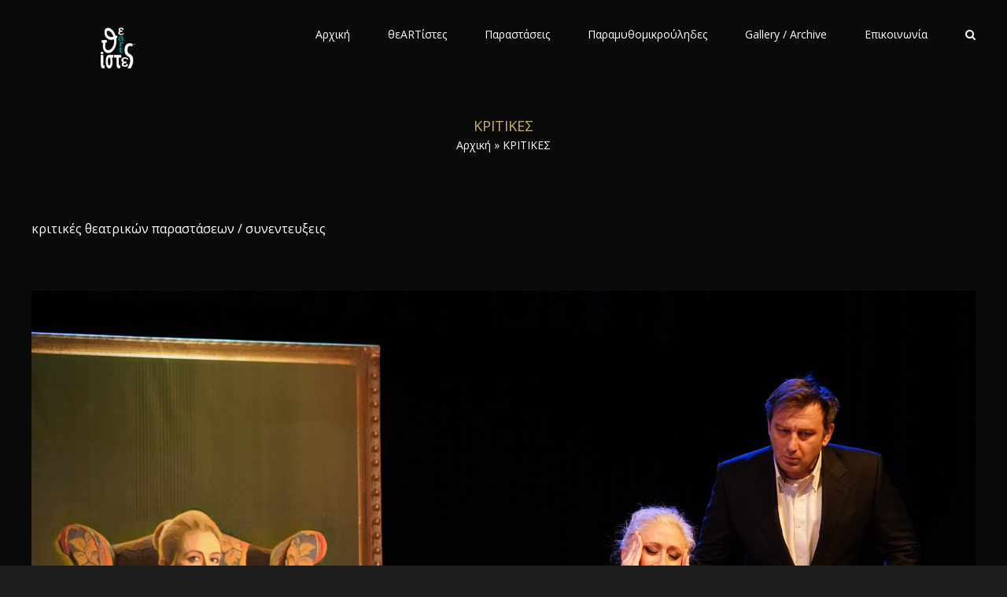

--- FILE ---
content_type: text/html; charset=UTF-8
request_url: https://theartistes.gr/category/play_reviews/
body_size: 19924
content:
<!DOCTYPE html>
<html class="avada-html-layout-wide avada-html-header-position-top avada-html-is-archive" lang="el" prefix="og: http://ogp.me/ns# fb: http://ogp.me/ns/fb#">
<head>
	<meta http-equiv="X-UA-Compatible" content="IE=edge" />
	<meta http-equiv="Content-Type" content="text/html; charset=utf-8"/>
	<meta name="viewport" content="width=device-width, initial-scale=1" />
	<meta name='robots' content='index, follow, max-image-preview:large, max-snippet:-1, max-video-preview:-1' />

	<!-- This site is optimized with the Yoast SEO plugin v26.7 - https://yoast.com/wordpress/plugins/seo/ -->
	<title>ΚΡΙΤΙΚΕΣ Αρχεία - θεARTίστες</title>
	<link rel="canonical" href="https://theartistes.gr/category/play_reviews/" />
	<meta property="og:locale" content="el_GR" />
	<meta property="og:type" content="article" />
	<meta property="og:title" content="ΚΡΙΤΙΚΕΣ Αρχεία - θεARTίστες" />
	<meta property="og:description" content="κριτικές θεατρικών παραστάσεων / συνεντευξεις" />
	<meta property="og:url" content="https://theartistes.gr/category/play_reviews/" />
	<meta property="og:site_name" content="θεARTίστες" />
	<meta name="twitter:card" content="summary_large_image" />
	<script type="application/ld+json" class="yoast-schema-graph">{"@context":"https://schema.org","@graph":[{"@type":"CollectionPage","@id":"https://theartistes.gr/category/play_reviews/","url":"https://theartistes.gr/category/play_reviews/","name":"ΚΡΙΤΙΚΕΣ Αρχεία - θεARTίστες","isPartOf":{"@id":"https://theartistes.gr/#website"},"primaryImageOfPage":{"@id":"https://theartistes.gr/category/play_reviews/#primaryimage"},"image":{"@id":"https://theartistes.gr/category/play_reviews/#primaryimage"},"thumbnailUrl":"https://theartistes.gr/wp-content/uploads/2020/04/iokasti_theartistes-104.jpg","breadcrumb":{"@id":"https://theartistes.gr/category/play_reviews/#breadcrumb"},"inLanguage":"el"},{"@type":"ImageObject","inLanguage":"el","@id":"https://theartistes.gr/category/play_reviews/#primaryimage","url":"https://theartistes.gr/wp-content/uploads/2020/04/iokasti_theartistes-104.jpg","contentUrl":"https://theartistes.gr/wp-content/uploads/2020/04/iokasti_theartistes-104.jpg","width":2048,"height":1365},{"@type":"BreadcrumbList","@id":"https://theartistes.gr/category/play_reviews/#breadcrumb","itemListElement":[{"@type":"ListItem","position":1,"name":"Αρχική","item":"https://theartistes.gr/"},{"@type":"ListItem","position":2,"name":"ΚΡΙΤΙΚΕΣ"}]},{"@type":"WebSite","@id":"https://theartistes.gr/#website","url":"https://theartistes.gr/","name":"θεARTίστες","description":"Το θέατρο ως τρόπος να υπάρχουμε.","publisher":{"@id":"https://theartistes.gr/#organization"},"potentialAction":[{"@type":"SearchAction","target":{"@type":"EntryPoint","urlTemplate":"https://theartistes.gr/?s={search_term_string}"},"query-input":{"@type":"PropertyValueSpecification","valueRequired":true,"valueName":"search_term_string"}}],"inLanguage":"el"},{"@type":"Organization","@id":"https://theartistes.gr/#organization","name":"θεARTίστες","url":"https://theartistes.gr/","logo":{"@type":"ImageObject","inLanguage":"el","@id":"https://theartistes.gr/#/schema/logo/image/","url":"https://theartistes.gr/wp-content/uploads/2020/04/theartistes_logo.jpg","contentUrl":"https://theartistes.gr/wp-content/uploads/2020/04/theartistes_logo.jpg","width":149,"height":56,"caption":"θεARTίστες"},"image":{"@id":"https://theartistes.gr/#/schema/logo/image/"},"sameAs":["https://www.facebook.com/theartistes.gr"]}]}</script>
	<!-- / Yoast SEO plugin. -->


<link rel="alternate" type="application/rss+xml" title="Ροή RSS &raquo; θεARTίστες" href="https://theartistes.gr/feed/" />
<link rel="alternate" type="application/rss+xml" title="Ροή Σχολίων &raquo; θεARTίστες" href="https://theartistes.gr/comments/feed/" />
		
		
		
		
				<link rel="alternate" type="application/rss+xml" title="Κατηγορία Ροής θεARTίστες &raquo; ΚΡΙΤΙΚΕΣ" href="https://theartistes.gr/category/play_reviews/feed/" />
<style id='wp-img-auto-sizes-contain-inline-css' type='text/css'>
img:is([sizes=auto i],[sizes^="auto," i]){contain-intrinsic-size:3000px 1500px}
/*# sourceURL=wp-img-auto-sizes-contain-inline-css */
</style>
<style id='wp-emoji-styles-inline-css' type='text/css'>

	img.wp-smiley, img.emoji {
		display: inline !important;
		border: none !important;
		box-shadow: none !important;
		height: 1em !important;
		width: 1em !important;
		margin: 0 0.07em !important;
		vertical-align: -0.1em !important;
		background: none !important;
		padding: 0 !important;
	}
/*# sourceURL=wp-emoji-styles-inline-css */
</style>
<style id='wp-block-library-inline-css' type='text/css'>
:root{--wp-block-synced-color:#7a00df;--wp-block-synced-color--rgb:122,0,223;--wp-bound-block-color:var(--wp-block-synced-color);--wp-editor-canvas-background:#ddd;--wp-admin-theme-color:#007cba;--wp-admin-theme-color--rgb:0,124,186;--wp-admin-theme-color-darker-10:#006ba1;--wp-admin-theme-color-darker-10--rgb:0,107,160.5;--wp-admin-theme-color-darker-20:#005a87;--wp-admin-theme-color-darker-20--rgb:0,90,135;--wp-admin-border-width-focus:2px}@media (min-resolution:192dpi){:root{--wp-admin-border-width-focus:1.5px}}.wp-element-button{cursor:pointer}:root .has-very-light-gray-background-color{background-color:#eee}:root .has-very-dark-gray-background-color{background-color:#313131}:root .has-very-light-gray-color{color:#eee}:root .has-very-dark-gray-color{color:#313131}:root .has-vivid-green-cyan-to-vivid-cyan-blue-gradient-background{background:linear-gradient(135deg,#00d084,#0693e3)}:root .has-purple-crush-gradient-background{background:linear-gradient(135deg,#34e2e4,#4721fb 50%,#ab1dfe)}:root .has-hazy-dawn-gradient-background{background:linear-gradient(135deg,#faaca8,#dad0ec)}:root .has-subdued-olive-gradient-background{background:linear-gradient(135deg,#fafae1,#67a671)}:root .has-atomic-cream-gradient-background{background:linear-gradient(135deg,#fdd79a,#004a59)}:root .has-nightshade-gradient-background{background:linear-gradient(135deg,#330968,#31cdcf)}:root .has-midnight-gradient-background{background:linear-gradient(135deg,#020381,#2874fc)}:root{--wp--preset--font-size--normal:16px;--wp--preset--font-size--huge:42px}.has-regular-font-size{font-size:1em}.has-larger-font-size{font-size:2.625em}.has-normal-font-size{font-size:var(--wp--preset--font-size--normal)}.has-huge-font-size{font-size:var(--wp--preset--font-size--huge)}.has-text-align-center{text-align:center}.has-text-align-left{text-align:left}.has-text-align-right{text-align:right}.has-fit-text{white-space:nowrap!important}#end-resizable-editor-section{display:none}.aligncenter{clear:both}.items-justified-left{justify-content:flex-start}.items-justified-center{justify-content:center}.items-justified-right{justify-content:flex-end}.items-justified-space-between{justify-content:space-between}.screen-reader-text{border:0;clip-path:inset(50%);height:1px;margin:-1px;overflow:hidden;padding:0;position:absolute;width:1px;word-wrap:normal!important}.screen-reader-text:focus{background-color:#ddd;clip-path:none;color:#444;display:block;font-size:1em;height:auto;left:5px;line-height:normal;padding:15px 23px 14px;text-decoration:none;top:5px;width:auto;z-index:100000}html :where(.has-border-color){border-style:solid}html :where([style*=border-top-color]){border-top-style:solid}html :where([style*=border-right-color]){border-right-style:solid}html :where([style*=border-bottom-color]){border-bottom-style:solid}html :where([style*=border-left-color]){border-left-style:solid}html :where([style*=border-width]){border-style:solid}html :where([style*=border-top-width]){border-top-style:solid}html :where([style*=border-right-width]){border-right-style:solid}html :where([style*=border-bottom-width]){border-bottom-style:solid}html :where([style*=border-left-width]){border-left-style:solid}html :where(img[class*=wp-image-]){height:auto;max-width:100%}:where(figure){margin:0 0 1em}html :where(.is-position-sticky){--wp-admin--admin-bar--position-offset:var(--wp-admin--admin-bar--height,0px)}@media screen and (max-width:600px){html :where(.is-position-sticky){--wp-admin--admin-bar--position-offset:0px}}

/*# sourceURL=wp-block-library-inline-css */
</style><style id='wp-block-paragraph-inline-css' type='text/css'>
.is-small-text{font-size:.875em}.is-regular-text{font-size:1em}.is-large-text{font-size:2.25em}.is-larger-text{font-size:3em}.has-drop-cap:not(:focus):first-letter{float:left;font-size:8.4em;font-style:normal;font-weight:100;line-height:.68;margin:.05em .1em 0 0;text-transform:uppercase}body.rtl .has-drop-cap:not(:focus):first-letter{float:none;margin-left:.1em}p.has-drop-cap.has-background{overflow:hidden}:root :where(p.has-background){padding:1.25em 2.375em}:where(p.has-text-color:not(.has-link-color)) a{color:inherit}p.has-text-align-left[style*="writing-mode:vertical-lr"],p.has-text-align-right[style*="writing-mode:vertical-rl"]{rotate:180deg}
/*# sourceURL=https://theartistes.gr/wp-includes/blocks/paragraph/style.min.css */
</style>
<style id='wp-block-social-links-inline-css' type='text/css'>
.wp-block-social-links{background:none;box-sizing:border-box;margin-left:0;padding-left:0;padding-right:0;text-indent:0}.wp-block-social-links .wp-social-link a,.wp-block-social-links .wp-social-link a:hover{border-bottom:0;box-shadow:none;text-decoration:none}.wp-block-social-links .wp-social-link svg{height:1em;width:1em}.wp-block-social-links .wp-social-link span:not(.screen-reader-text){font-size:.65em;margin-left:.5em;margin-right:.5em}.wp-block-social-links.has-small-icon-size{font-size:16px}.wp-block-social-links,.wp-block-social-links.has-normal-icon-size{font-size:24px}.wp-block-social-links.has-large-icon-size{font-size:36px}.wp-block-social-links.has-huge-icon-size{font-size:48px}.wp-block-social-links.aligncenter{display:flex;justify-content:center}.wp-block-social-links.alignright{justify-content:flex-end}.wp-block-social-link{border-radius:9999px;display:block}@media not (prefers-reduced-motion){.wp-block-social-link{transition:transform .1s ease}}.wp-block-social-link{height:auto}.wp-block-social-link a{align-items:center;display:flex;line-height:0}.wp-block-social-link:hover{transform:scale(1.1)}.wp-block-social-links .wp-block-social-link.wp-social-link{display:inline-block;margin:0;padding:0}.wp-block-social-links .wp-block-social-link.wp-social-link .wp-block-social-link-anchor,.wp-block-social-links .wp-block-social-link.wp-social-link .wp-block-social-link-anchor svg,.wp-block-social-links .wp-block-social-link.wp-social-link .wp-block-social-link-anchor:active,.wp-block-social-links .wp-block-social-link.wp-social-link .wp-block-social-link-anchor:hover,.wp-block-social-links .wp-block-social-link.wp-social-link .wp-block-social-link-anchor:visited{color:currentColor;fill:currentColor}:where(.wp-block-social-links:not(.is-style-logos-only)) .wp-social-link{background-color:#f0f0f0;color:#444}:where(.wp-block-social-links:not(.is-style-logos-only)) .wp-social-link-amazon{background-color:#f90;color:#fff}:where(.wp-block-social-links:not(.is-style-logos-only)) .wp-social-link-bandcamp{background-color:#1ea0c3;color:#fff}:where(.wp-block-social-links:not(.is-style-logos-only)) .wp-social-link-behance{background-color:#0757fe;color:#fff}:where(.wp-block-social-links:not(.is-style-logos-only)) .wp-social-link-bluesky{background-color:#0a7aff;color:#fff}:where(.wp-block-social-links:not(.is-style-logos-only)) .wp-social-link-codepen{background-color:#1e1f26;color:#fff}:where(.wp-block-social-links:not(.is-style-logos-only)) .wp-social-link-deviantart{background-color:#02e49b;color:#fff}:where(.wp-block-social-links:not(.is-style-logos-only)) .wp-social-link-discord{background-color:#5865f2;color:#fff}:where(.wp-block-social-links:not(.is-style-logos-only)) .wp-social-link-dribbble{background-color:#e94c89;color:#fff}:where(.wp-block-social-links:not(.is-style-logos-only)) .wp-social-link-dropbox{background-color:#4280ff;color:#fff}:where(.wp-block-social-links:not(.is-style-logos-only)) .wp-social-link-etsy{background-color:#f45800;color:#fff}:where(.wp-block-social-links:not(.is-style-logos-only)) .wp-social-link-facebook{background-color:#0866ff;color:#fff}:where(.wp-block-social-links:not(.is-style-logos-only)) .wp-social-link-fivehundredpx{background-color:#000;color:#fff}:where(.wp-block-social-links:not(.is-style-logos-only)) .wp-social-link-flickr{background-color:#0461dd;color:#fff}:where(.wp-block-social-links:not(.is-style-logos-only)) .wp-social-link-foursquare{background-color:#e65678;color:#fff}:where(.wp-block-social-links:not(.is-style-logos-only)) .wp-social-link-github{background-color:#24292d;color:#fff}:where(.wp-block-social-links:not(.is-style-logos-only)) .wp-social-link-goodreads{background-color:#eceadd;color:#382110}:where(.wp-block-social-links:not(.is-style-logos-only)) .wp-social-link-google{background-color:#ea4434;color:#fff}:where(.wp-block-social-links:not(.is-style-logos-only)) .wp-social-link-gravatar{background-color:#1d4fc4;color:#fff}:where(.wp-block-social-links:not(.is-style-logos-only)) .wp-social-link-instagram{background-color:#f00075;color:#fff}:where(.wp-block-social-links:not(.is-style-logos-only)) .wp-social-link-lastfm{background-color:#e21b24;color:#fff}:where(.wp-block-social-links:not(.is-style-logos-only)) .wp-social-link-linkedin{background-color:#0d66c2;color:#fff}:where(.wp-block-social-links:not(.is-style-logos-only)) .wp-social-link-mastodon{background-color:#3288d4;color:#fff}:where(.wp-block-social-links:not(.is-style-logos-only)) .wp-social-link-medium{background-color:#000;color:#fff}:where(.wp-block-social-links:not(.is-style-logos-only)) .wp-social-link-meetup{background-color:#f6405f;color:#fff}:where(.wp-block-social-links:not(.is-style-logos-only)) .wp-social-link-patreon{background-color:#000;color:#fff}:where(.wp-block-social-links:not(.is-style-logos-only)) .wp-social-link-pinterest{background-color:#e60122;color:#fff}:where(.wp-block-social-links:not(.is-style-logos-only)) .wp-social-link-pocket{background-color:#ef4155;color:#fff}:where(.wp-block-social-links:not(.is-style-logos-only)) .wp-social-link-reddit{background-color:#ff4500;color:#fff}:where(.wp-block-social-links:not(.is-style-logos-only)) .wp-social-link-skype{background-color:#0478d7;color:#fff}:where(.wp-block-social-links:not(.is-style-logos-only)) .wp-social-link-snapchat{background-color:#fefc00;color:#fff;stroke:#000}:where(.wp-block-social-links:not(.is-style-logos-only)) .wp-social-link-soundcloud{background-color:#ff5600;color:#fff}:where(.wp-block-social-links:not(.is-style-logos-only)) .wp-social-link-spotify{background-color:#1bd760;color:#fff}:where(.wp-block-social-links:not(.is-style-logos-only)) .wp-social-link-telegram{background-color:#2aabee;color:#fff}:where(.wp-block-social-links:not(.is-style-logos-only)) .wp-social-link-threads{background-color:#000;color:#fff}:where(.wp-block-social-links:not(.is-style-logos-only)) .wp-social-link-tiktok{background-color:#000;color:#fff}:where(.wp-block-social-links:not(.is-style-logos-only)) .wp-social-link-tumblr{background-color:#011835;color:#fff}:where(.wp-block-social-links:not(.is-style-logos-only)) .wp-social-link-twitch{background-color:#6440a4;color:#fff}:where(.wp-block-social-links:not(.is-style-logos-only)) .wp-social-link-twitter{background-color:#1da1f2;color:#fff}:where(.wp-block-social-links:not(.is-style-logos-only)) .wp-social-link-vimeo{background-color:#1eb7ea;color:#fff}:where(.wp-block-social-links:not(.is-style-logos-only)) .wp-social-link-vk{background-color:#4680c2;color:#fff}:where(.wp-block-social-links:not(.is-style-logos-only)) .wp-social-link-wordpress{background-color:#3499cd;color:#fff}:where(.wp-block-social-links:not(.is-style-logos-only)) .wp-social-link-whatsapp{background-color:#25d366;color:#fff}:where(.wp-block-social-links:not(.is-style-logos-only)) .wp-social-link-x{background-color:#000;color:#fff}:where(.wp-block-social-links:not(.is-style-logos-only)) .wp-social-link-yelp{background-color:#d32422;color:#fff}:where(.wp-block-social-links:not(.is-style-logos-only)) .wp-social-link-youtube{background-color:red;color:#fff}:where(.wp-block-social-links.is-style-logos-only) .wp-social-link{background:none}:where(.wp-block-social-links.is-style-logos-only) .wp-social-link svg{height:1.25em;width:1.25em}:where(.wp-block-social-links.is-style-logos-only) .wp-social-link-amazon{color:#f90}:where(.wp-block-social-links.is-style-logos-only) .wp-social-link-bandcamp{color:#1ea0c3}:where(.wp-block-social-links.is-style-logos-only) .wp-social-link-behance{color:#0757fe}:where(.wp-block-social-links.is-style-logos-only) .wp-social-link-bluesky{color:#0a7aff}:where(.wp-block-social-links.is-style-logos-only) .wp-social-link-codepen{color:#1e1f26}:where(.wp-block-social-links.is-style-logos-only) .wp-social-link-deviantart{color:#02e49b}:where(.wp-block-social-links.is-style-logos-only) .wp-social-link-discord{color:#5865f2}:where(.wp-block-social-links.is-style-logos-only) .wp-social-link-dribbble{color:#e94c89}:where(.wp-block-social-links.is-style-logos-only) .wp-social-link-dropbox{color:#4280ff}:where(.wp-block-social-links.is-style-logos-only) .wp-social-link-etsy{color:#f45800}:where(.wp-block-social-links.is-style-logos-only) .wp-social-link-facebook{color:#0866ff}:where(.wp-block-social-links.is-style-logos-only) .wp-social-link-fivehundredpx{color:#000}:where(.wp-block-social-links.is-style-logos-only) .wp-social-link-flickr{color:#0461dd}:where(.wp-block-social-links.is-style-logos-only) .wp-social-link-foursquare{color:#e65678}:where(.wp-block-social-links.is-style-logos-only) .wp-social-link-github{color:#24292d}:where(.wp-block-social-links.is-style-logos-only) .wp-social-link-goodreads{color:#382110}:where(.wp-block-social-links.is-style-logos-only) .wp-social-link-google{color:#ea4434}:where(.wp-block-social-links.is-style-logos-only) .wp-social-link-gravatar{color:#1d4fc4}:where(.wp-block-social-links.is-style-logos-only) .wp-social-link-instagram{color:#f00075}:where(.wp-block-social-links.is-style-logos-only) .wp-social-link-lastfm{color:#e21b24}:where(.wp-block-social-links.is-style-logos-only) .wp-social-link-linkedin{color:#0d66c2}:where(.wp-block-social-links.is-style-logos-only) .wp-social-link-mastodon{color:#3288d4}:where(.wp-block-social-links.is-style-logos-only) .wp-social-link-medium{color:#000}:where(.wp-block-social-links.is-style-logos-only) .wp-social-link-meetup{color:#f6405f}:where(.wp-block-social-links.is-style-logos-only) .wp-social-link-patreon{color:#000}:where(.wp-block-social-links.is-style-logos-only) .wp-social-link-pinterest{color:#e60122}:where(.wp-block-social-links.is-style-logos-only) .wp-social-link-pocket{color:#ef4155}:where(.wp-block-social-links.is-style-logos-only) .wp-social-link-reddit{color:#ff4500}:where(.wp-block-social-links.is-style-logos-only) .wp-social-link-skype{color:#0478d7}:where(.wp-block-social-links.is-style-logos-only) .wp-social-link-snapchat{color:#fff;stroke:#000}:where(.wp-block-social-links.is-style-logos-only) .wp-social-link-soundcloud{color:#ff5600}:where(.wp-block-social-links.is-style-logos-only) .wp-social-link-spotify{color:#1bd760}:where(.wp-block-social-links.is-style-logos-only) .wp-social-link-telegram{color:#2aabee}:where(.wp-block-social-links.is-style-logos-only) .wp-social-link-threads{color:#000}:where(.wp-block-social-links.is-style-logos-only) .wp-social-link-tiktok{color:#000}:where(.wp-block-social-links.is-style-logos-only) .wp-social-link-tumblr{color:#011835}:where(.wp-block-social-links.is-style-logos-only) .wp-social-link-twitch{color:#6440a4}:where(.wp-block-social-links.is-style-logos-only) .wp-social-link-twitter{color:#1da1f2}:where(.wp-block-social-links.is-style-logos-only) .wp-social-link-vimeo{color:#1eb7ea}:where(.wp-block-social-links.is-style-logos-only) .wp-social-link-vk{color:#4680c2}:where(.wp-block-social-links.is-style-logos-only) .wp-social-link-whatsapp{color:#25d366}:where(.wp-block-social-links.is-style-logos-only) .wp-social-link-wordpress{color:#3499cd}:where(.wp-block-social-links.is-style-logos-only) .wp-social-link-x{color:#000}:where(.wp-block-social-links.is-style-logos-only) .wp-social-link-yelp{color:#d32422}:where(.wp-block-social-links.is-style-logos-only) .wp-social-link-youtube{color:red}.wp-block-social-links.is-style-pill-shape .wp-social-link{width:auto}:root :where(.wp-block-social-links .wp-social-link a){padding:.25em}:root :where(.wp-block-social-links.is-style-logos-only .wp-social-link a){padding:0}:root :where(.wp-block-social-links.is-style-pill-shape .wp-social-link a){padding-left:.6666666667em;padding-right:.6666666667em}.wp-block-social-links:not(.has-icon-color):not(.has-icon-background-color) .wp-social-link-snapchat .wp-block-social-link-label{color:#000}
/*# sourceURL=https://theartistes.gr/wp-includes/blocks/social-links/style.min.css */
</style>
<style id='global-styles-inline-css' type='text/css'>
:root{--wp--preset--aspect-ratio--square: 1;--wp--preset--aspect-ratio--4-3: 4/3;--wp--preset--aspect-ratio--3-4: 3/4;--wp--preset--aspect-ratio--3-2: 3/2;--wp--preset--aspect-ratio--2-3: 2/3;--wp--preset--aspect-ratio--16-9: 16/9;--wp--preset--aspect-ratio--9-16: 9/16;--wp--preset--color--black: #000000;--wp--preset--color--cyan-bluish-gray: #abb8c3;--wp--preset--color--white: #ffffff;--wp--preset--color--pale-pink: #f78da7;--wp--preset--color--vivid-red: #cf2e2e;--wp--preset--color--luminous-vivid-orange: #ff6900;--wp--preset--color--luminous-vivid-amber: #fcb900;--wp--preset--color--light-green-cyan: #7bdcb5;--wp--preset--color--vivid-green-cyan: #00d084;--wp--preset--color--pale-cyan-blue: #8ed1fc;--wp--preset--color--vivid-cyan-blue: #0693e3;--wp--preset--color--vivid-purple: #9b51e0;--wp--preset--gradient--vivid-cyan-blue-to-vivid-purple: linear-gradient(135deg,rgb(6,147,227) 0%,rgb(155,81,224) 100%);--wp--preset--gradient--light-green-cyan-to-vivid-green-cyan: linear-gradient(135deg,rgb(122,220,180) 0%,rgb(0,208,130) 100%);--wp--preset--gradient--luminous-vivid-amber-to-luminous-vivid-orange: linear-gradient(135deg,rgb(252,185,0) 0%,rgb(255,105,0) 100%);--wp--preset--gradient--luminous-vivid-orange-to-vivid-red: linear-gradient(135deg,rgb(255,105,0) 0%,rgb(207,46,46) 100%);--wp--preset--gradient--very-light-gray-to-cyan-bluish-gray: linear-gradient(135deg,rgb(238,238,238) 0%,rgb(169,184,195) 100%);--wp--preset--gradient--cool-to-warm-spectrum: linear-gradient(135deg,rgb(74,234,220) 0%,rgb(151,120,209) 20%,rgb(207,42,186) 40%,rgb(238,44,130) 60%,rgb(251,105,98) 80%,rgb(254,248,76) 100%);--wp--preset--gradient--blush-light-purple: linear-gradient(135deg,rgb(255,206,236) 0%,rgb(152,150,240) 100%);--wp--preset--gradient--blush-bordeaux: linear-gradient(135deg,rgb(254,205,165) 0%,rgb(254,45,45) 50%,rgb(107,0,62) 100%);--wp--preset--gradient--luminous-dusk: linear-gradient(135deg,rgb(255,203,112) 0%,rgb(199,81,192) 50%,rgb(65,88,208) 100%);--wp--preset--gradient--pale-ocean: linear-gradient(135deg,rgb(255,245,203) 0%,rgb(182,227,212) 50%,rgb(51,167,181) 100%);--wp--preset--gradient--electric-grass: linear-gradient(135deg,rgb(202,248,128) 0%,rgb(113,206,126) 100%);--wp--preset--gradient--midnight: linear-gradient(135deg,rgb(2,3,129) 0%,rgb(40,116,252) 100%);--wp--preset--font-size--small: 12px;--wp--preset--font-size--medium: 20px;--wp--preset--font-size--large: 24px;--wp--preset--font-size--x-large: 42px;--wp--preset--font-size--normal: 16px;--wp--preset--font-size--xlarge: 32px;--wp--preset--font-size--huge: 48px;--wp--preset--spacing--20: 0.44rem;--wp--preset--spacing--30: 0.67rem;--wp--preset--spacing--40: 1rem;--wp--preset--spacing--50: 1.5rem;--wp--preset--spacing--60: 2.25rem;--wp--preset--spacing--70: 3.38rem;--wp--preset--spacing--80: 5.06rem;--wp--preset--shadow--natural: 6px 6px 9px rgba(0, 0, 0, 0.2);--wp--preset--shadow--deep: 12px 12px 50px rgba(0, 0, 0, 0.4);--wp--preset--shadow--sharp: 6px 6px 0px rgba(0, 0, 0, 0.2);--wp--preset--shadow--outlined: 6px 6px 0px -3px rgb(255, 255, 255), 6px 6px rgb(0, 0, 0);--wp--preset--shadow--crisp: 6px 6px 0px rgb(0, 0, 0);}:where(.is-layout-flex){gap: 0.5em;}:where(.is-layout-grid){gap: 0.5em;}body .is-layout-flex{display: flex;}.is-layout-flex{flex-wrap: wrap;align-items: center;}.is-layout-flex > :is(*, div){margin: 0;}body .is-layout-grid{display: grid;}.is-layout-grid > :is(*, div){margin: 0;}:where(.wp-block-columns.is-layout-flex){gap: 2em;}:where(.wp-block-columns.is-layout-grid){gap: 2em;}:where(.wp-block-post-template.is-layout-flex){gap: 1.25em;}:where(.wp-block-post-template.is-layout-grid){gap: 1.25em;}.has-black-color{color: var(--wp--preset--color--black) !important;}.has-cyan-bluish-gray-color{color: var(--wp--preset--color--cyan-bluish-gray) !important;}.has-white-color{color: var(--wp--preset--color--white) !important;}.has-pale-pink-color{color: var(--wp--preset--color--pale-pink) !important;}.has-vivid-red-color{color: var(--wp--preset--color--vivid-red) !important;}.has-luminous-vivid-orange-color{color: var(--wp--preset--color--luminous-vivid-orange) !important;}.has-luminous-vivid-amber-color{color: var(--wp--preset--color--luminous-vivid-amber) !important;}.has-light-green-cyan-color{color: var(--wp--preset--color--light-green-cyan) !important;}.has-vivid-green-cyan-color{color: var(--wp--preset--color--vivid-green-cyan) !important;}.has-pale-cyan-blue-color{color: var(--wp--preset--color--pale-cyan-blue) !important;}.has-vivid-cyan-blue-color{color: var(--wp--preset--color--vivid-cyan-blue) !important;}.has-vivid-purple-color{color: var(--wp--preset--color--vivid-purple) !important;}.has-black-background-color{background-color: var(--wp--preset--color--black) !important;}.has-cyan-bluish-gray-background-color{background-color: var(--wp--preset--color--cyan-bluish-gray) !important;}.has-white-background-color{background-color: var(--wp--preset--color--white) !important;}.has-pale-pink-background-color{background-color: var(--wp--preset--color--pale-pink) !important;}.has-vivid-red-background-color{background-color: var(--wp--preset--color--vivid-red) !important;}.has-luminous-vivid-orange-background-color{background-color: var(--wp--preset--color--luminous-vivid-orange) !important;}.has-luminous-vivid-amber-background-color{background-color: var(--wp--preset--color--luminous-vivid-amber) !important;}.has-light-green-cyan-background-color{background-color: var(--wp--preset--color--light-green-cyan) !important;}.has-vivid-green-cyan-background-color{background-color: var(--wp--preset--color--vivid-green-cyan) !important;}.has-pale-cyan-blue-background-color{background-color: var(--wp--preset--color--pale-cyan-blue) !important;}.has-vivid-cyan-blue-background-color{background-color: var(--wp--preset--color--vivid-cyan-blue) !important;}.has-vivid-purple-background-color{background-color: var(--wp--preset--color--vivid-purple) !important;}.has-black-border-color{border-color: var(--wp--preset--color--black) !important;}.has-cyan-bluish-gray-border-color{border-color: var(--wp--preset--color--cyan-bluish-gray) !important;}.has-white-border-color{border-color: var(--wp--preset--color--white) !important;}.has-pale-pink-border-color{border-color: var(--wp--preset--color--pale-pink) !important;}.has-vivid-red-border-color{border-color: var(--wp--preset--color--vivid-red) !important;}.has-luminous-vivid-orange-border-color{border-color: var(--wp--preset--color--luminous-vivid-orange) !important;}.has-luminous-vivid-amber-border-color{border-color: var(--wp--preset--color--luminous-vivid-amber) !important;}.has-light-green-cyan-border-color{border-color: var(--wp--preset--color--light-green-cyan) !important;}.has-vivid-green-cyan-border-color{border-color: var(--wp--preset--color--vivid-green-cyan) !important;}.has-pale-cyan-blue-border-color{border-color: var(--wp--preset--color--pale-cyan-blue) !important;}.has-vivid-cyan-blue-border-color{border-color: var(--wp--preset--color--vivid-cyan-blue) !important;}.has-vivid-purple-border-color{border-color: var(--wp--preset--color--vivid-purple) !important;}.has-vivid-cyan-blue-to-vivid-purple-gradient-background{background: var(--wp--preset--gradient--vivid-cyan-blue-to-vivid-purple) !important;}.has-light-green-cyan-to-vivid-green-cyan-gradient-background{background: var(--wp--preset--gradient--light-green-cyan-to-vivid-green-cyan) !important;}.has-luminous-vivid-amber-to-luminous-vivid-orange-gradient-background{background: var(--wp--preset--gradient--luminous-vivid-amber-to-luminous-vivid-orange) !important;}.has-luminous-vivid-orange-to-vivid-red-gradient-background{background: var(--wp--preset--gradient--luminous-vivid-orange-to-vivid-red) !important;}.has-very-light-gray-to-cyan-bluish-gray-gradient-background{background: var(--wp--preset--gradient--very-light-gray-to-cyan-bluish-gray) !important;}.has-cool-to-warm-spectrum-gradient-background{background: var(--wp--preset--gradient--cool-to-warm-spectrum) !important;}.has-blush-light-purple-gradient-background{background: var(--wp--preset--gradient--blush-light-purple) !important;}.has-blush-bordeaux-gradient-background{background: var(--wp--preset--gradient--blush-bordeaux) !important;}.has-luminous-dusk-gradient-background{background: var(--wp--preset--gradient--luminous-dusk) !important;}.has-pale-ocean-gradient-background{background: var(--wp--preset--gradient--pale-ocean) !important;}.has-electric-grass-gradient-background{background: var(--wp--preset--gradient--electric-grass) !important;}.has-midnight-gradient-background{background: var(--wp--preset--gradient--midnight) !important;}.has-small-font-size{font-size: var(--wp--preset--font-size--small) !important;}.has-medium-font-size{font-size: var(--wp--preset--font-size--medium) !important;}.has-large-font-size{font-size: var(--wp--preset--font-size--large) !important;}.has-x-large-font-size{font-size: var(--wp--preset--font-size--x-large) !important;}
/*# sourceURL=global-styles-inline-css */
</style>

<style id='classic-theme-styles-inline-css' type='text/css'>
/*! This file is auto-generated */
.wp-block-button__link{color:#fff;background-color:#32373c;border-radius:9999px;box-shadow:none;text-decoration:none;padding:calc(.667em + 2px) calc(1.333em + 2px);font-size:1.125em}.wp-block-file__button{background:#32373c;color:#fff;text-decoration:none}
/*# sourceURL=/wp-includes/css/classic-themes.min.css */
</style>
<link rel='stylesheet' id='avada-stylesheet-css' href='https://theartistes.gr/wp-content/themes/Avada/assets/css/style.min.css?ver=6.2.2' type='text/css' media='all' />
<link rel='stylesheet' id='fusion-dynamic-css-css' href='https://theartistes.gr/wp-content/uploads/fusion-styles/468943591db659c1c687fbdda4356d01.min.css?ver=2.2.2' type='text/css' media='all' />
<script type="text/javascript" src="https://theartistes.gr/wp-includes/js/jquery/jquery.min.js?ver=3.7.1" id="jquery-core-js"></script>
<script type="text/javascript" src="https://theartistes.gr/wp-includes/js/jquery/jquery-migrate.min.js?ver=3.4.1" id="jquery-migrate-js"></script>
<link rel="https://api.w.org/" href="https://theartistes.gr/wp-json/" /><link rel="alternate" title="JSON" type="application/json" href="https://theartistes.gr/wp-json/wp/v2/categories/10" /><link rel="EditURI" type="application/rsd+xml" title="RSD" href="https://theartistes.gr/xmlrpc.php?rsd" />
<meta name="generator" content="WordPress 6.9" />
<style type="text/css" id="css-fb-visibility">@media screen and (max-width: 767px){body:not(.fusion-builder-ui-wireframe) .fusion-no-small-visibility{display:none !important;}}@media screen and (min-width: 768px) and (max-width: 1280px){body:not(.fusion-builder-ui-wireframe) .fusion-no-medium-visibility{display:none !important;}}@media screen and (min-width: 1281px){body:not(.fusion-builder-ui-wireframe) .fusion-no-large-visibility{display:none !important;}}</style><style type="text/css">.recentcomments a{display:inline !important;padding:0 !important;margin:0 !important;}</style><style type="text/css" id="custom-background-css">
body.custom-background { background-color: #0a0a0a; }
</style>
	<link rel="icon" href="https://theartistes.gr/wp-content/uploads/2025/10/cropped-Ανώνυμο-σχέδιο-1-32x32.png" sizes="32x32" />
<link rel="icon" href="https://theartistes.gr/wp-content/uploads/2025/10/cropped-Ανώνυμο-σχέδιο-1-192x192.png" sizes="192x192" />
<link rel="apple-touch-icon" href="https://theartistes.gr/wp-content/uploads/2025/10/cropped-Ανώνυμο-σχέδιο-1-180x180.png" />
<meta name="msapplication-TileImage" content="https://theartistes.gr/wp-content/uploads/2025/10/cropped-Ανώνυμο-σχέδιο-1-270x270.png" />
		<script type="text/javascript">
			var doc = document.documentElement;
			doc.setAttribute( 'data-useragent', navigator.userAgent );
		</script>
		
	</head>

<body class="archive category category-play_reviews category-10 custom-background wp-theme-Avada fusion-image-hovers fusion-pagination-sizing fusion-button_size-large fusion-button_type-flat fusion-button_span-no avada-image-rollover-circle-yes avada-image-rollover-yes avada-image-rollover-direction-left fusion-has-button-gradient fusion-body ltr fusion-sticky-header no-mobile-slidingbar no-mobile-totop avada-has-rev-slider-styles fusion-disable-outline fusion-sub-menu-fade mobile-logo-pos-left layout-wide-mode avada-has-boxed-modal-shadow- layout-scroll-offset-full avada-has-zero-margin-offset-top fusion-top-header menu-text-align-center mobile-menu-design-classic fusion-show-pagination-text fusion-header-layout-v1 avada-responsive avada-footer-fx-none avada-menu-highlight-style-bar fusion-search-form-clean fusion-main-menu-search-overlay fusion-avatar-circle avada-sticky-shrinkage avada-dropdown-styles avada-blog-layout-large avada-blog-archive-layout-large avada-header-shadow-yes avada-menu-icon-position-left avada-has-megamenu-shadow avada-has-pagetitle-bg-full avada-has-mobile-menu-search avada-has-main-nav-search-icon avada-has-breadcrumb-mobile-hidden avada-has-titlebar-bar_and_content avada-has-pagination-width_height avada-flyout-menu-direction-fade avada-ec-views-v1" >
		<a class="skip-link screen-reader-text" href="#content">Skip to content</a>

	<div id="boxed-wrapper">
		<div class="fusion-sides-frame"></div>
		<div id="wrapper" class="fusion-wrapper">
			<div id="home" style="position:relative;top:-1px;"></div>
			
			<header class="fusion-header-wrapper fusion-header-shadow">
				<div class="fusion-header-v1 fusion-logo-alignment fusion-logo-left fusion-sticky-menu- fusion-sticky-logo-1 fusion-mobile-logo-1  fusion-mobile-menu-design-classic">
					<div class="fusion-header-sticky-height"></div>
<div class="fusion-header">
	<div class="fusion-row">
					<div class="fusion-logo" data-margin-top="31px" data-margin-bottom="31px" data-margin-left="0px" data-margin-right="0px">
			<a class="fusion-logo-link"  href="https://theartistes.gr/" >

						<!-- standard logo -->
			<img src="https://theartistes.gr/wp-content/uploads/2025/11/Ανώνυμο-σχέδιο-2.png" srcset="https://theartistes.gr/wp-content/uploads/2025/11/Ανώνυμο-σχέδιο-2.png 1x" width="220" height="60" alt="θεARTίστες Λογότυπο" data-retina_logo_url="" class="fusion-standard-logo" />

											<!-- mobile logo -->
				<img src="https://theartistes.gr/wp-content/uploads/2025/11/Ανώνυμο-σχέδιο-2.png" srcset="https://theartistes.gr/wp-content/uploads/2025/11/Ανώνυμο-σχέδιο-2.png 1x" width="220" height="60" alt="θεARTίστες Λογότυπο" data-retina_logo_url="" class="fusion-mobile-logo" />
			
											<!-- sticky header logo -->
				<img src="https://theartistes.gr/wp-content/uploads/2025/11/Ανώνυμο-σχέδιο-2.png" srcset="https://theartistes.gr/wp-content/uploads/2025/11/Ανώνυμο-σχέδιο-2.png 1x" width="220" height="60" alt="θεARTίστες Λογότυπο" data-retina_logo_url="" class="fusion-sticky-logo" />
					</a>
		</div>		<nav class="fusion-main-menu" aria-label="Main Menu"><div class="fusion-overlay-search">		<form role="search" class="searchform fusion-search-form  fusion-search-form-clean" method="get" action="https://theartistes.gr/">
			<div class="fusion-search-form-content">

				
				<div class="fusion-search-field search-field">
					<label><span class="screen-reader-text">Αναζήτηση ...</span>
													<input type="search" value="" name="s" class="s" placeholder="Αναζήτηση..." required aria-required="true" aria-label=""/>
											</label>
				</div>
				<div class="fusion-search-button search-button">
					<input type="submit" class="fusion-search-submit searchsubmit" value="&#xf002;" />
									</div>

				
			</div>


			
		</form>
		<div class="fusion-search-spacer"></div><a href="#" class="fusion-close-search"></a></div><ul id="menu-main-menu" class="fusion-menu"><li  id="menu-item-76"  class="menu-item menu-item-type-custom menu-item-object-custom menu-item-76"  data-item-id="76"><a  href="http://www.theartistes.gr" class="fusion-bar-highlight"><span class="menu-text">Αρχική</span></a></li><li  id="menu-item-388"  class="menu-item menu-item-type-post_type menu-item-object-page menu-item-388"  data-item-id="388"><a  href="https://theartistes.gr/theartistes/" class="fusion-bar-highlight"><span class="menu-text">θεARTίστες</span></a></li><li  id="menu-item-74"  class="menu-item menu-item-type-custom menu-item-object-custom menu-item-74"  data-item-id="74"><a  href="https://theartistes.gr/?page_id=136" class="fusion-bar-highlight"><span class="menu-text">Παραστάσεις</span></a></li><li  id="menu-item-303"  class="menu-item menu-item-type-post_type menu-item-object-page menu-item-303"  data-item-id="303"><a  href="https://theartistes.gr/paramythomikroylides/" class="fusion-bar-highlight"><span class="menu-text">Παραμυθομικρούληδες</span></a></li><li  id="menu-item-160"  class="menu-item menu-item-type-post_type menu-item-object-page menu-item-160"  data-item-id="160"><a  href="https://theartistes.gr/arthra-kritikes/" class="fusion-bar-highlight"><span class="menu-text">Gallery / Archive</span></a></li><li  id="menu-item-646"  class="menu-item menu-item-type-post_type menu-item-object-page menu-item-646"  data-item-id="646"><a  href="https://theartistes.gr/media-info/" class="fusion-bar-highlight"><span class="menu-text">Επικοινωνία</span></a></li><li class="fusion-custom-menu-item fusion-main-menu-search fusion-search-overlay"><a class="fusion-main-menu-icon fusion-bar-highlight" href="#" aria-label="Αναζήτηση" data-title="Αναζήτηση" title="Αναζήτηση"></a></li></ul></nav>
<nav class="fusion-mobile-nav-holder fusion-mobile-menu-text-align-left" aria-label="Main Menu Mobile"></nav>

		
<div class="fusion-clearfix"></div>
<div class="fusion-mobile-menu-search">
			<form role="search" class="searchform fusion-search-form  fusion-search-form-clean" method="get" action="https://theartistes.gr/">
			<div class="fusion-search-form-content">

				
				<div class="fusion-search-field search-field">
					<label><span class="screen-reader-text">Αναζήτηση ...</span>
													<input type="search" value="" name="s" class="s" placeholder="Αναζήτηση..." required aria-required="true" aria-label=""/>
											</label>
				</div>
				<div class="fusion-search-button search-button">
					<input type="submit" class="fusion-search-submit searchsubmit" value="&#xf002;" />
									</div>

				
			</div>


			
		</form>
		</div>
			</div>
</div>
				</div>
				<div class="fusion-clearfix"></div>
			</header>
						
			
		<div id="sliders-container">
					</div>
				
			
			<div class="avada-page-titlebar-wrapper">
				<div class="fusion-page-title-bar fusion-page-title-bar-none fusion-page-title-bar-center">
	<div class="fusion-page-title-row">
		<div class="fusion-page-title-wrapper">
			<div class="fusion-page-title-captions">

																			<h1 class="entry-title">ΚΡΙΤΙΚΕΣ</h1>

									
															<div class="fusion-page-title-secondary">
							<div class="fusion-breadcrumbs"><span><span><a href="https://theartistes.gr/">Αρχική</a></span> » <span class="breadcrumb_last" aria-current="page">ΚΡΙΤΙΚΕΣ</span></span></div>						</div>
									
			</div>

			
		</div>
	</div>
</div>
			</div>

						<main id="main" class="clearfix ">
				<div class="fusion-row" style="">
<section id="content" class="full-width" style="width: 100%;">
			<div id="post-162" class="fusion-archive-description post-162 post type-post status-publish format-standard has-post-thumbnail hentry category-play_reviews">
			<div class="post-content">
				<p>κριτικές θεατρικών παραστάσεων / συνεντευξεις</p>
			</div>
		</div>
	
	<div id="posts-container" class="fusion-blog-archive fusion-blog-layout-large-wrapper fusion-clearfix">
	<div class="fusion-posts-container fusion-blog-layout-large fusion-blog-pagination fusion-blog-rollover " data-pages="1">
		
		
													<article id="post-162" class="fusion-post-large  post fusion-clearfix post-162 type-post status-publish format-standard has-post-thumbnail hentry category-play_reviews">
				
				
				
									

		<div class="fusion-flexslider flexslider fusion-flexslider-loading fusion-post-slideshow">
		<ul class="slides">
																		<li>

<div  class="fusion-image-wrapper" aria-haspopup="true">
	
	
		
					<img width="2048" height="1365" src="https://theartistes.gr/wp-content/uploads/2020/04/iokasti_theartistes-104.jpg" class="attachment-full size-full wp-post-image" alt="" decoding="async" fetchpriority="high" srcset="https://theartistes.gr/wp-content/uploads/2020/04/iokasti_theartistes-104-200x133.jpg 200w, https://theartistes.gr/wp-content/uploads/2020/04/iokasti_theartistes-104-400x267.jpg 400w, https://theartistes.gr/wp-content/uploads/2020/04/iokasti_theartistes-104-600x400.jpg 600w, https://theartistes.gr/wp-content/uploads/2020/04/iokasti_theartistes-104-800x533.jpg 800w, https://theartistes.gr/wp-content/uploads/2020/04/iokasti_theartistes-104-1200x800.jpg 1200w, https://theartistes.gr/wp-content/uploads/2020/04/iokasti_theartistes-104.jpg 2048w" sizes="(max-width: 1000px) 100vw, 2048px" />
	

		<div class="fusion-rollover">
	<div class="fusion-rollover-content">

														<a class="fusion-rollover-link" href="https://theartistes.gr/%ce%b1%cf%80%cf%8c%cf%88%ce%b5-%cf%84%cf%81%cf%8e%ce%bc%ce%b5-%cf%83%cf%84%ce%b7%cf%82-%ce%b9%ce%bf%ce%ba%ce%ac%cf%83%cf%84%ce%b7%cf%82-%cf%83%cf%85%ce%bd%ce%ad%ce%bd%cf%84%ce%b5%cf%85%ce%be%ce%b7/">Απόψε Τρώμε στης Ιοκάστης &#8211; Συνέντευξη στο www.mag24.gr</a>
			
														
								
													<div class="fusion-rollover-sep"></div>
				
																		<a class="fusion-rollover-gallery" href="https://theartistes.gr/wp-content/uploads/2020/04/iokasti_theartistes-104.jpg" data-id="162" data-rel="iLightbox[gallery]" data-title="iokasti_theartistes-104" data-caption="">
						Gallery					</a>
														
				
												<h4 class="fusion-rollover-title">
					<a class="fusion-rollover-title-link" href="https://theartistes.gr/%ce%b1%cf%80%cf%8c%cf%88%ce%b5-%cf%84%cf%81%cf%8e%ce%bc%ce%b5-%cf%83%cf%84%ce%b7%cf%82-%ce%b9%ce%bf%ce%ba%ce%ac%cf%83%cf%84%ce%b7%cf%82-%cf%83%cf%85%ce%bd%ce%ad%ce%bd%cf%84%ce%b5%cf%85%ce%be%ce%b7/">
						Απόψε Τρώμε στης Ιοκάστης &#8211; Συνέντευξη στο www.mag24.gr					</a>
				</h4>
			
														<div class="fusion-rollover-categories"><a href="https://theartistes.gr/category/play_reviews/" rel="tag">ΚΡΙΤΙΚΕΣ</a></div>					
		
				<a class="fusion-link-wrapper" href="https://theartistes.gr/%ce%b1%cf%80%cf%8c%cf%88%ce%b5-%cf%84%cf%81%cf%8e%ce%bc%ce%b5-%cf%83%cf%84%ce%b7%cf%82-%ce%b9%ce%bf%ce%ba%ce%ac%cf%83%cf%84%ce%b7%cf%82-%cf%83%cf%85%ce%bd%ce%ad%ce%bd%cf%84%ce%b5%cf%85%ce%be%ce%b7/" aria-label="Απόψε Τρώμε στης Ιοκάστης &#8211; Συνέντευξη στο www.mag24.gr"></a>
	</div>
</div>

	
</div>
</li>
																																																																														</ul>
	</div>
				
				
				
				<div class="fusion-post-content post-content">
					<h2 class="entry-title fusion-post-title"><a href="https://theartistes.gr/%ce%b1%cf%80%cf%8c%cf%88%ce%b5-%cf%84%cf%81%cf%8e%ce%bc%ce%b5-%cf%83%cf%84%ce%b7%cf%82-%ce%b9%ce%bf%ce%ba%ce%ac%cf%83%cf%84%ce%b7%cf%82-%cf%83%cf%85%ce%bd%ce%ad%ce%bd%cf%84%ce%b5%cf%85%ce%be%ce%b7/">Απόψε Τρώμε στης Ιοκάστης &#8211; Συνέντευξη στο www.mag24.gr</a></h2>
										
					<div class="fusion-post-content-container">
						<p> ΣΗΜΕΡΑ: Η κωμωδία «Απόψε τρώμε στης Ιοκάστης», από τους [...]</p>					</div>
				</div>

				
																			<div class="fusion-meta-info">
																						<div class="fusion-alignleft">By <span class="vcard"><span class="fn"><a href="https://theartistes.gr/author/theartistes/" title="Άρθρα του/της θεARTίστες" rel="author">θεARTίστες</a></span></span><span class="fusion-inline-sep">|</span><span class="updated rich-snippet-hidden">2020-04-12T01:22:54+03:00</span><span>12 Απριλίου, 2020</span><span class="fusion-inline-sep">|</span><a href="https://theartistes.gr/category/play_reviews/" rel="category tag">ΚΡΙΤΙΚΕΣ</a><span class="fusion-inline-sep">|</span><span class="fusion-comments"><a href="https://theartistes.gr/%ce%b1%cf%80%cf%8c%cf%88%ce%b5-%cf%84%cf%81%cf%8e%ce%bc%ce%b5-%cf%83%cf%84%ce%b7%cf%82-%ce%b9%ce%bf%ce%ba%ce%ac%cf%83%cf%84%ce%b7%cf%82-%cf%83%cf%85%ce%bd%ce%ad%ce%bd%cf%84%ce%b5%cf%85%ce%be%ce%b7/#respond">0 Σχόλια</a></span></div>							
																														<div class="fusion-alignright">
									<a href="https://theartistes.gr/%ce%b1%cf%80%cf%8c%cf%88%ce%b5-%cf%84%cf%81%cf%8e%ce%bc%ce%b5-%cf%83%cf%84%ce%b7%cf%82-%ce%b9%ce%bf%ce%ba%ce%ac%cf%83%cf%84%ce%b7%cf%82-%cf%83%cf%85%ce%bd%ce%ad%ce%bd%cf%84%ce%b5%cf%85%ce%be%ce%b7/" class="fusion-read-more">
										Περισσότερα									</a>
								</div>
													</div>
									
				
							</article>

			
											<article id="post-184" class="fusion-post-large  post fusion-clearfix post-184 type-post status-publish format-standard has-post-thumbnail hentry category-play_reviews">
				
				
				
									

		<div class="fusion-flexslider flexslider fusion-flexslider-loading fusion-post-slideshow">
		<ul class="slides">
																		<li>

<div  class="fusion-image-wrapper" aria-haspopup="true">
	
	
		
					<img width="2048" height="1365" src="https://theartistes.gr/wp-content/uploads/2020/04/iokasti_theartistes-76.jpg" class="attachment-full size-full wp-post-image" alt="" decoding="async" srcset="https://theartistes.gr/wp-content/uploads/2020/04/iokasti_theartistes-76-200x133.jpg 200w, https://theartistes.gr/wp-content/uploads/2020/04/iokasti_theartistes-76-400x267.jpg 400w, https://theartistes.gr/wp-content/uploads/2020/04/iokasti_theartistes-76-600x400.jpg 600w, https://theartistes.gr/wp-content/uploads/2020/04/iokasti_theartistes-76-800x533.jpg 800w, https://theartistes.gr/wp-content/uploads/2020/04/iokasti_theartistes-76-1200x800.jpg 1200w, https://theartistes.gr/wp-content/uploads/2020/04/iokasti_theartistes-76.jpg 2048w" sizes="(max-width: 1000px) 100vw, 2048px" />
	

		<div class="fusion-rollover">
	<div class="fusion-rollover-content">

														<a class="fusion-rollover-link" href="https://theartistes.gr/%ce%b1%cf%80%cf%8c%cf%88%ce%b5-%cf%84%cf%81%cf%8e%ce%bc%ce%b5-%cf%83%cf%84%ce%b7%cf%82-%ce%b9%ce%bf%ce%ba%ce%ac%cf%83%cf%84%ce%b7%cf%82-lamiareport/">Απόψε Τρώμε στης Ιοκάστης &#8211; LamiaReport</a>
			
														
								
													<div class="fusion-rollover-sep"></div>
				
																		<a class="fusion-rollover-gallery" href="https://theartistes.gr/wp-content/uploads/2020/04/iokasti_theartistes-76.jpg" data-id="184" data-rel="iLightbox[gallery]" data-title="iokasti_theartistes-76" data-caption="">
						Gallery					</a>
														
				
												<h4 class="fusion-rollover-title">
					<a class="fusion-rollover-title-link" href="https://theartistes.gr/%ce%b1%cf%80%cf%8c%cf%88%ce%b5-%cf%84%cf%81%cf%8e%ce%bc%ce%b5-%cf%83%cf%84%ce%b7%cf%82-%ce%b9%ce%bf%ce%ba%ce%ac%cf%83%cf%84%ce%b7%cf%82-lamiareport/">
						Απόψε Τρώμε στης Ιοκάστης &#8211; LamiaReport					</a>
				</h4>
			
														<div class="fusion-rollover-categories"><a href="https://theartistes.gr/category/play_reviews/" rel="tag">ΚΡΙΤΙΚΕΣ</a></div>					
		
				<a class="fusion-link-wrapper" href="https://theartistes.gr/%ce%b1%cf%80%cf%8c%cf%88%ce%b5-%cf%84%cf%81%cf%8e%ce%bc%ce%b5-%cf%83%cf%84%ce%b7%cf%82-%ce%b9%ce%bf%ce%ba%ce%ac%cf%83%cf%84%ce%b7%cf%82-lamiareport/" aria-label="Απόψε Τρώμε στης Ιοκάστης &#8211; LamiaReport"></a>
	</div>
</div>

	
</div>
</li>
																																																																														</ul>
	</div>
				
				
				
				<div class="fusion-post-content post-content">
					<h2 class="entry-title fusion-post-title"><a href="https://theartistes.gr/%ce%b1%cf%80%cf%8c%cf%88%ce%b5-%cf%84%cf%81%cf%8e%ce%bc%ce%b5-%cf%83%cf%84%ce%b7%cf%82-%ce%b9%ce%bf%ce%ba%ce%ac%cf%83%cf%84%ce%b7%cf%82-lamiareport/">Απόψε Τρώμε στης Ιοκάστης &#8211; LamiaReport</a></h2>
										
					<div class="fusion-post-content-container">
						<p>Είδαμε την … Ιοκάστη από τους  θεARTίστες   Οι εντυπώσεις [...]</p>					</div>
				</div>

				
																			<div class="fusion-meta-info">
																						<div class="fusion-alignleft">By <span class="vcard"><span class="fn"><a href="https://theartistes.gr/author/theartistes/" title="Άρθρα του/της θεARTίστες" rel="author">θεARTίστες</a></span></span><span class="fusion-inline-sep">|</span><span class="updated rich-snippet-hidden">2020-04-12T00:37:02+03:00</span><span>12 Απριλίου, 2020</span><span class="fusion-inline-sep">|</span><a href="https://theartistes.gr/category/play_reviews/" rel="category tag">ΚΡΙΤΙΚΕΣ</a><span class="fusion-inline-sep">|</span><span class="fusion-comments"><a href="https://theartistes.gr/%ce%b1%cf%80%cf%8c%cf%88%ce%b5-%cf%84%cf%81%cf%8e%ce%bc%ce%b5-%cf%83%cf%84%ce%b7%cf%82-%ce%b9%ce%bf%ce%ba%ce%ac%cf%83%cf%84%ce%b7%cf%82-lamiareport/#respond">0 Σχόλια</a></span></div>							
																														<div class="fusion-alignright">
									<a href="https://theartistes.gr/%ce%b1%cf%80%cf%8c%cf%88%ce%b5-%cf%84%cf%81%cf%8e%ce%bc%ce%b5-%cf%83%cf%84%ce%b7%cf%82-%ce%b9%ce%bf%ce%ba%ce%ac%cf%83%cf%84%ce%b7%cf%82-lamiareport/" class="fusion-read-more">
										Περισσότερα									</a>
								</div>
													</div>
									
				
							</article>

			
											<article id="post-202" class="fusion-post-large  post fusion-clearfix post-202 type-post status-publish format-standard has-post-thumbnail hentry category-play_reviews">
				
				
				
									

		<div class="fusion-flexslider flexslider fusion-flexslider-loading fusion-post-slideshow">
		<ul class="slides">
																		<li>

<div  class="fusion-image-wrapper" aria-haspopup="true">
	
	
		
					<img width="1742" height="2560" src="https://theartistes.gr/wp-content/uploads/2020/04/μακαριτις-scaled.jpg" class="attachment-full size-full wp-post-image" alt="" decoding="async" srcset="https://theartistes.gr/wp-content/uploads/2020/04/μακαριτις-200x294.jpg 200w, https://theartistes.gr/wp-content/uploads/2020/04/μακαριτις-400x588.jpg 400w, https://theartistes.gr/wp-content/uploads/2020/04/μακαριτις-600x882.jpg 600w, https://theartistes.gr/wp-content/uploads/2020/04/μακαριτις-800x1176.jpg 800w, https://theartistes.gr/wp-content/uploads/2020/04/μακαριτις-1200x1763.jpg 1200w, https://theartistes.gr/wp-content/uploads/2020/04/μακαριτις-scaled.jpg 1742w" sizes="(max-width: 1000px) 100vw, 1742px" />
	

		<div class="fusion-rollover">
	<div class="fusion-rollover-content">

														<a class="fusion-rollover-link" href="https://theartistes.gr/%ce%ba%cf%81%ce%b9%cf%84%ce%b9%ce%ba%ce%ae-%ce%b8%ce%b5%ce%b1%cf%84%cf%81%ce%bf%ce%bb%cf%8c%ce%b3%ce%bf%cf%85-%ce%ba%cf%89%ce%bd%cf%83%cf%84%ce%b1%ce%bd%cf%84%ce%af%ce%bd%ce%bf%cf%85-%ce%bc%cf%80/">Φτυστός ο Μακαρίτης &#8211; Κριτική θεατρολόγου Κωνσταντίνου Μπούρα &#8211; Γράφειν</a>
			
														
								
													<div class="fusion-rollover-sep"></div>
				
																		<a class="fusion-rollover-gallery" href="https://theartistes.gr/wp-content/uploads/2020/04/μακαριτις-scaled.jpg" data-id="202" data-rel="iLightbox[gallery]" data-title="μακαριτις" data-caption="">
						Gallery					</a>
														
				
												<h4 class="fusion-rollover-title">
					<a class="fusion-rollover-title-link" href="https://theartistes.gr/%ce%ba%cf%81%ce%b9%cf%84%ce%b9%ce%ba%ce%ae-%ce%b8%ce%b5%ce%b1%cf%84%cf%81%ce%bf%ce%bb%cf%8c%ce%b3%ce%bf%cf%85-%ce%ba%cf%89%ce%bd%cf%83%cf%84%ce%b1%ce%bd%cf%84%ce%af%ce%bd%ce%bf%cf%85-%ce%bc%cf%80/">
						Φτυστός ο Μακαρίτης &#8211; Κριτική θεατρολόγου Κωνσταντίνου Μπούρα &#8211; Γράφειν					</a>
				</h4>
			
														<div class="fusion-rollover-categories"><a href="https://theartistes.gr/category/play_reviews/" rel="tag">ΚΡΙΤΙΚΕΣ</a></div>					
		
				<a class="fusion-link-wrapper" href="https://theartistes.gr/%ce%ba%cf%81%ce%b9%cf%84%ce%b9%ce%ba%ce%ae-%ce%b8%ce%b5%ce%b1%cf%84%cf%81%ce%bf%ce%bb%cf%8c%ce%b3%ce%bf%cf%85-%ce%ba%cf%89%ce%bd%cf%83%cf%84%ce%b1%ce%bd%cf%84%ce%af%ce%bd%ce%bf%cf%85-%ce%bc%cf%80/" aria-label="Φτυστός ο Μακαρίτης &#8211; Κριτική θεατρολόγου Κωνσταντίνου Μπούρα &#8211; Γράφειν"></a>
	</div>
</div>

	
</div>
</li>
																																																																														</ul>
	</div>
				
				
				
				<div class="fusion-post-content post-content">
					<h2 class="entry-title fusion-post-title"><a href="https://theartistes.gr/%ce%ba%cf%81%ce%b9%cf%84%ce%b9%ce%ba%ce%ae-%ce%b8%ce%b5%ce%b1%cf%84%cf%81%ce%bf%ce%bb%cf%8c%ce%b3%ce%bf%cf%85-%ce%ba%cf%89%ce%bd%cf%83%cf%84%ce%b1%ce%bd%cf%84%ce%af%ce%bd%ce%bf%cf%85-%ce%bc%cf%80/">Φτυστός ο Μακαρίτης &#8211; Κριτική θεατρολόγου Κωνσταντίνου Μπούρα &#8211; Γράφειν</a></h2>
										
					<div class="fusion-post-content-container">
						<p>Από την αρχαιότητα στην ευρύτερη περιοχή της Λαμίας υπάρχει τοπικός [...]</p>					</div>
				</div>

				
																			<div class="fusion-meta-info">
																						<div class="fusion-alignleft">By <span class="vcard"><span class="fn"><a href="https://theartistes.gr/author/theartistes/" title="Άρθρα του/της θεARTίστες" rel="author">θεARTίστες</a></span></span><span class="fusion-inline-sep">|</span><span class="updated rich-snippet-hidden">2020-04-12T01:48:32+03:00</span><span>12 Απριλίου, 2020</span><span class="fusion-inline-sep">|</span><a href="https://theartistes.gr/category/play_reviews/" rel="category tag">ΚΡΙΤΙΚΕΣ</a><span class="fusion-inline-sep">|</span><span class="fusion-comments"><a href="https://theartistes.gr/%ce%ba%cf%81%ce%b9%cf%84%ce%b9%ce%ba%ce%ae-%ce%b8%ce%b5%ce%b1%cf%84%cf%81%ce%bf%ce%bb%cf%8c%ce%b3%ce%bf%cf%85-%ce%ba%cf%89%ce%bd%cf%83%cf%84%ce%b1%ce%bd%cf%84%ce%af%ce%bd%ce%bf%cf%85-%ce%bc%cf%80/#respond">0 Σχόλια</a></span></div>							
																														<div class="fusion-alignright">
									<a href="https://theartistes.gr/%ce%ba%cf%81%ce%b9%cf%84%ce%b9%ce%ba%ce%ae-%ce%b8%ce%b5%ce%b1%cf%84%cf%81%ce%bf%ce%bb%cf%8c%ce%b3%ce%bf%cf%85-%ce%ba%cf%89%ce%bd%cf%83%cf%84%ce%b1%ce%bd%cf%84%ce%af%ce%bd%ce%bf%cf%85-%ce%bc%cf%80/" class="fusion-read-more">
										Περισσότερα									</a>
								</div>
													</div>
									
				
							</article>

			
											<article id="post-194" class="fusion-post-large  post fusion-clearfix post-194 type-post status-publish format-standard has-post-thumbnail hentry category-play_reviews">
				
				
				
									

		<div class="fusion-flexslider flexslider fusion-flexslider-loading fusion-post-slideshow">
		<ul class="slides">
																		<li>

<div  class="fusion-image-wrapper" aria-haspopup="true">
	
	
		
					<img width="768" height="445" src="https://theartistes.gr/wp-content/uploads/2020/04/^31774BEAC316D2D6C226FC7EAA0FE18D8E0C3464057F2DF8E0^pimgpsh_fullsize_distr-1000x580-768x445-1.jpg" class="attachment-full size-full wp-post-image" alt="" decoding="async" loading="lazy" srcset="https://theartistes.gr/wp-content/uploads/2020/04/^31774BEAC316D2D6C226FC7EAA0FE18D8E0C3464057F2DF8E0^pimgpsh_fullsize_distr-1000x580-768x445-1-200x116.jpg 200w, https://theartistes.gr/wp-content/uploads/2020/04/^31774BEAC316D2D6C226FC7EAA0FE18D8E0C3464057F2DF8E0^pimgpsh_fullsize_distr-1000x580-768x445-1-400x232.jpg 400w, https://theartistes.gr/wp-content/uploads/2020/04/^31774BEAC316D2D6C226FC7EAA0FE18D8E0C3464057F2DF8E0^pimgpsh_fullsize_distr-1000x580-768x445-1-600x348.jpg 600w, https://theartistes.gr/wp-content/uploads/2020/04/^31774BEAC316D2D6C226FC7EAA0FE18D8E0C3464057F2DF8E0^pimgpsh_fullsize_distr-1000x580-768x445-1.jpg 768w" sizes="auto, (max-width: 1000px) 100vw, 768px" />
	

		<div class="fusion-rollover">
	<div class="fusion-rollover-content">

														<a class="fusion-rollover-link" href="https://theartistes.gr/%cf%86%cf%84%cf%85%cf%83%cf%84%cf%8c%cf%82-%ce%bf-%ce%bc%ce%b1%ce%ba%ce%b1%cf%81%ce%af%cf%84%ce%b7%cf%82-%ce%ba%cf%81%ce%b9%cf%84%ce%b9%ce%ba%ce%ae/">Φτυστός ο Μακαρίτης &#8211; Κριτική mag24</a>
			
														
								
													<div class="fusion-rollover-sep"></div>
				
																		<a class="fusion-rollover-gallery" href="https://theartistes.gr/wp-content/uploads/2020/04/31774BEAC316D2D6C226FC7EAA0FE18D8E0C3464057F2DF8E0pimgpsh_fullsize_distr-1000x580-768x445-1.jpg" data-id="194" data-rel="iLightbox[gallery]" data-title="^31774BEAC316D2D6C226FC7EAA0FE18D8E0C3464057F2DF8E0^pimgpsh_fullsize_distr-1000x580-768x445" data-caption="">
						Gallery					</a>
														
				
												<h4 class="fusion-rollover-title">
					<a class="fusion-rollover-title-link" href="https://theartistes.gr/%cf%86%cf%84%cf%85%cf%83%cf%84%cf%8c%cf%82-%ce%bf-%ce%bc%ce%b1%ce%ba%ce%b1%cf%81%ce%af%cf%84%ce%b7%cf%82-%ce%ba%cf%81%ce%b9%cf%84%ce%b9%ce%ba%ce%ae/">
						Φτυστός ο Μακαρίτης &#8211; Κριτική mag24					</a>
				</h4>
			
														<div class="fusion-rollover-categories"><a href="https://theartistes.gr/category/play_reviews/" rel="tag">ΚΡΙΤΙΚΕΣ</a></div>					
		
				<a class="fusion-link-wrapper" href="https://theartistes.gr/%cf%86%cf%84%cf%85%cf%83%cf%84%cf%8c%cf%82-%ce%bf-%ce%bc%ce%b1%ce%ba%ce%b1%cf%81%ce%af%cf%84%ce%b7%cf%82-%ce%ba%cf%81%ce%b9%cf%84%ce%b9%ce%ba%ce%ae/" aria-label="Φτυστός ο Μακαρίτης &#8211; Κριτική mag24"></a>
	</div>
</div>

	
</div>
</li>
																																																																														</ul>
	</div>
				
				
				
				<div class="fusion-post-content post-content">
					<h2 class="entry-title fusion-post-title"><a href="https://theartistes.gr/%cf%86%cf%84%cf%85%cf%83%cf%84%cf%8c%cf%82-%ce%bf-%ce%bc%ce%b1%ce%ba%ce%b1%cf%81%ce%af%cf%84%ce%b7%cf%82-%ce%ba%cf%81%ce%b9%cf%84%ce%b9%ce%ba%ce%ae/">Φτυστός ο Μακαρίτης &#8211; Κριτική mag24</a></h2>
										
					<div class="fusion-post-content-container">
						<p>Λαμία: Ελάτε να γνωρίσουμε την παθιασμένη “παρέα” της Εύης Σταματίου! [...]</p>					</div>
				</div>

				
																			<div class="fusion-meta-info">
																						<div class="fusion-alignleft">By <span class="vcard"><span class="fn"><a href="https://theartistes.gr/author/theartistes/" title="Άρθρα του/της θεARTίστες" rel="author">θεARTίστες</a></span></span><span class="fusion-inline-sep">|</span><span class="updated rich-snippet-hidden">2020-04-12T01:47:52+03:00</span><span>12 Απριλίου, 2020</span><span class="fusion-inline-sep">|</span><a href="https://theartistes.gr/category/play_reviews/" rel="category tag">ΚΡΙΤΙΚΕΣ</a><span class="fusion-inline-sep">|</span><span class="fusion-comments"><a href="https://theartistes.gr/%cf%86%cf%84%cf%85%cf%83%cf%84%cf%8c%cf%82-%ce%bf-%ce%bc%ce%b1%ce%ba%ce%b1%cf%81%ce%af%cf%84%ce%b7%cf%82-%ce%ba%cf%81%ce%b9%cf%84%ce%b9%ce%ba%ce%ae/#respond">0 Σχόλια</a></span></div>							
																														<div class="fusion-alignright">
									<a href="https://theartistes.gr/%cf%86%cf%84%cf%85%cf%83%cf%84%cf%8c%cf%82-%ce%bf-%ce%bc%ce%b1%ce%ba%ce%b1%cf%81%ce%af%cf%84%ce%b7%cf%82-%ce%ba%cf%81%ce%b9%cf%84%ce%b9%ce%ba%ce%ae/" class="fusion-read-more">
										Περισσότερα									</a>
								</div>
													</div>
									
				
							</article>

			
											<article id="post-209" class="fusion-post-large  post fusion-clearfix post-209 type-post status-publish format-standard has-post-thumbnail hentry category-play_reviews">
				
				
				
									

		<div class="fusion-flexslider flexslider fusion-flexslider-loading fusion-post-slideshow">
		<ul class="slides">
																		<li>

<div  class="fusion-image-wrapper" aria-haspopup="true">
	
	
		
					<img width="1000" height="668" src="https://theartistes.gr/wp-content/uploads/2020/04/kioski-18.jpg" class="attachment-full size-full wp-post-image" alt="" decoding="async" loading="lazy" srcset="https://theartistes.gr/wp-content/uploads/2020/04/kioski-18-200x134.jpg 200w, https://theartistes.gr/wp-content/uploads/2020/04/kioski-18-400x267.jpg 400w, https://theartistes.gr/wp-content/uploads/2020/04/kioski-18-600x401.jpg 600w, https://theartistes.gr/wp-content/uploads/2020/04/kioski-18-800x534.jpg 800w, https://theartistes.gr/wp-content/uploads/2020/04/kioski-18.jpg 1000w" sizes="auto, (max-width: 1000px) 100vw, 1000px" />
	

		<div class="fusion-rollover">
	<div class="fusion-rollover-content">

														<a class="fusion-rollover-link" href="https://theartistes.gr/%cf%84%ce%bf-%ce%ba%ce%b9%cf%8c%cf%83%ce%ba%ce%b9-5-%ce%bb%cf%8c%ce%b3%ce%bf%ce%b9-%cf%80%ce%bf%cf%85-%ce%b8%ce%b1-%cf%84%ce%bf-%ce%be%ce%b1%ce%bd%ce%b1%ce%b4%cf%8e-%ce%b1%cf%80%cf%8c-%cf%84%ce%bf-m/">Το Κιόσκι &#8211; 5 λόγοι που θα το ξαναδώ από το Mag24</a>
			
														
								
													<div class="fusion-rollover-sep"></div>
				
																		<a class="fusion-rollover-gallery" href="https://theartistes.gr/wp-content/uploads/2020/04/kioski-18.jpg" data-id="209" data-rel="iLightbox[gallery]" data-title="kioski-18" data-caption="">
						Gallery					</a>
														
				
												<h4 class="fusion-rollover-title">
					<a class="fusion-rollover-title-link" href="https://theartistes.gr/%cf%84%ce%bf-%ce%ba%ce%b9%cf%8c%cf%83%ce%ba%ce%b9-5-%ce%bb%cf%8c%ce%b3%ce%bf%ce%b9-%cf%80%ce%bf%cf%85-%ce%b8%ce%b1-%cf%84%ce%bf-%ce%be%ce%b1%ce%bd%ce%b1%ce%b4%cf%8e-%ce%b1%cf%80%cf%8c-%cf%84%ce%bf-m/">
						Το Κιόσκι &#8211; 5 λόγοι που θα το ξαναδώ από το Mag24					</a>
				</h4>
			
														<div class="fusion-rollover-categories"><a href="https://theartistes.gr/category/play_reviews/" rel="tag">ΚΡΙΤΙΚΕΣ</a></div>					
		
				<a class="fusion-link-wrapper" href="https://theartistes.gr/%cf%84%ce%bf-%ce%ba%ce%b9%cf%8c%cf%83%ce%ba%ce%b9-5-%ce%bb%cf%8c%ce%b3%ce%bf%ce%b9-%cf%80%ce%bf%cf%85-%ce%b8%ce%b1-%cf%84%ce%bf-%ce%be%ce%b1%ce%bd%ce%b1%ce%b4%cf%8e-%ce%b1%cf%80%cf%8c-%cf%84%ce%bf-m/" aria-label="Το Κιόσκι &#8211; 5 λόγοι που θα το ξαναδώ από το Mag24"></a>
	</div>
</div>

	
</div>
</li>
																																																																														</ul>
	</div>
				
				
				
				<div class="fusion-post-content post-content">
					<h2 class="entry-title fusion-post-title"><a href="https://theartistes.gr/%cf%84%ce%bf-%ce%ba%ce%b9%cf%8c%cf%83%ce%ba%ce%b9-5-%ce%bb%cf%8c%ce%b3%ce%bf%ce%b9-%cf%80%ce%bf%cf%85-%ce%b8%ce%b1-%cf%84%ce%bf-%ce%be%ce%b1%ce%bd%ce%b1%ce%b4%cf%8e-%ce%b1%cf%80%cf%8c-%cf%84%ce%bf-m/">Το Κιόσκι &#8211; 5 λόγοι που θα το ξαναδώ από το Mag24</a></h2>
										
					<div class="fusion-post-content-container">
						<p>Για αυτούς τους 5 λόγους θα ξαναδώ Το Κιόσκι – [...]</p>					</div>
				</div>

				
																			<div class="fusion-meta-info">
																						<div class="fusion-alignleft">By <span class="vcard"><span class="fn"><a href="https://theartistes.gr/author/theartistes/" title="Άρθρα του/της θεARTίστες" rel="author">θεARTίστες</a></span></span><span class="fusion-inline-sep">|</span><span class="updated rich-snippet-hidden">2020-04-12T01:47:11+03:00</span><span>12 Απριλίου, 2020</span><span class="fusion-inline-sep">|</span><a href="https://theartistes.gr/category/play_reviews/" rel="category tag">ΚΡΙΤΙΚΕΣ</a><span class="fusion-inline-sep">|</span><span class="fusion-comments"><a href="https://theartistes.gr/%cf%84%ce%bf-%ce%ba%ce%b9%cf%8c%cf%83%ce%ba%ce%b9-5-%ce%bb%cf%8c%ce%b3%ce%bf%ce%b9-%cf%80%ce%bf%cf%85-%ce%b8%ce%b1-%cf%84%ce%bf-%ce%be%ce%b1%ce%bd%ce%b1%ce%b4%cf%8e-%ce%b1%cf%80%cf%8c-%cf%84%ce%bf-m/#respond">0 Σχόλια</a></span></div>							
																														<div class="fusion-alignright">
									<a href="https://theartistes.gr/%cf%84%ce%bf-%ce%ba%ce%b9%cf%8c%cf%83%ce%ba%ce%b9-5-%ce%bb%cf%8c%ce%b3%ce%bf%ce%b9-%cf%80%ce%bf%cf%85-%ce%b8%ce%b1-%cf%84%ce%bf-%ce%be%ce%b1%ce%bd%ce%b1%ce%b4%cf%8e-%ce%b1%cf%80%cf%8c-%cf%84%ce%bf-m/" class="fusion-read-more">
										Περισσότερα									</a>
								</div>
													</div>
									
				
							</article>

			
											<article id="post-219" class="fusion-post-large  post fusion-clearfix post-219 type-post status-publish format-standard has-post-thumbnail hentry category-play_reviews">
				
				
				
									

		<div class="fusion-flexslider flexslider fusion-flexslider-loading fusion-post-slideshow">
		<ul class="slides">
																		<li>

<div  class="fusion-image-wrapper" aria-haspopup="true">
	
	
		
					<img width="2048" height="1367" src="https://theartistes.gr/wp-content/uploads/2020/04/makaritis-30.jpg" class="attachment-full size-full wp-post-image" alt="" decoding="async" loading="lazy" srcset="https://theartistes.gr/wp-content/uploads/2020/04/makaritis-30-200x133.jpg 200w, https://theartistes.gr/wp-content/uploads/2020/04/makaritis-30-400x267.jpg 400w, https://theartistes.gr/wp-content/uploads/2020/04/makaritis-30-600x400.jpg 600w, https://theartistes.gr/wp-content/uploads/2020/04/makaritis-30-800x534.jpg 800w, https://theartistes.gr/wp-content/uploads/2020/04/makaritis-30-1200x801.jpg 1200w, https://theartistes.gr/wp-content/uploads/2020/04/makaritis-30.jpg 2048w" sizes="auto, (max-width: 1000px) 100vw, 2048px" />
	

		<div class="fusion-rollover">
	<div class="fusion-rollover-content">

														<a class="fusion-rollover-link" href="https://theartistes.gr/%ce%b5%cf%85%ce%b7-%cf%83%cf%84%ce%b1%ce%bc%ce%b1%cf%84%ce%af%ce%bf%cf%85-%ce%bc%ce%b9%ce%b1-%ce%bd%ce%ad%ce%b1-%cf%84%ce%b1%ce%bb%ce%b1%ce%bd%cf%84%ce%bf%cf%8d%cf%87%ce%b1-%ce%bb%ce%b1%ce%bc%ce%b9/">Ευη Σταματίου: Μια νέα ταλαντούχα Λαμιώτισσα στο ΔΗΠΕΘΕ Ρούμελης με το Play On – ΣΥΝΕΝΤΕΥΞΗ Mag24</a>
			
														
								
													<div class="fusion-rollover-sep"></div>
				
																		<a class="fusion-rollover-gallery" href="https://theartistes.gr/wp-content/uploads/2020/04/makaritis-30.jpg" data-id="219" data-rel="iLightbox[gallery]" data-title="Ευη Σταματίου - Φτυστός ο μακαρίτης - Θεαρτίστες" data-caption="">
						Gallery					</a>
														
				
												<h4 class="fusion-rollover-title">
					<a class="fusion-rollover-title-link" href="https://theartistes.gr/%ce%b5%cf%85%ce%b7-%cf%83%cf%84%ce%b1%ce%bc%ce%b1%cf%84%ce%af%ce%bf%cf%85-%ce%bc%ce%b9%ce%b1-%ce%bd%ce%ad%ce%b1-%cf%84%ce%b1%ce%bb%ce%b1%ce%bd%cf%84%ce%bf%cf%8d%cf%87%ce%b1-%ce%bb%ce%b1%ce%bc%ce%b9/">
						Ευη Σταματίου: Μια νέα ταλαντούχα Λαμιώτισσα στο ΔΗΠΕΘΕ Ρούμελης με το Play On – ΣΥΝΕΝΤΕΥΞΗ Mag24					</a>
				</h4>
			
														<div class="fusion-rollover-categories"><a href="https://theartistes.gr/category/play_reviews/" rel="tag">ΚΡΙΤΙΚΕΣ</a></div>					
		
				<a class="fusion-link-wrapper" href="https://theartistes.gr/%ce%b5%cf%85%ce%b7-%cf%83%cf%84%ce%b1%ce%bc%ce%b1%cf%84%ce%af%ce%bf%cf%85-%ce%bc%ce%b9%ce%b1-%ce%bd%ce%ad%ce%b1-%cf%84%ce%b1%ce%bb%ce%b1%ce%bd%cf%84%ce%bf%cf%8d%cf%87%ce%b1-%ce%bb%ce%b1%ce%bc%ce%b9/" aria-label="Ευη Σταματίου: Μια νέα ταλαντούχα Λαμιώτισσα στο ΔΗΠΕΘΕ Ρούμελης με το Play On – ΣΥΝΕΝΤΕΥΞΗ Mag24"></a>
	</div>
</div>

	
</div>
</li>
																																																																														</ul>
	</div>
				
				
				
				<div class="fusion-post-content post-content">
					<h2 class="entry-title fusion-post-title"><a href="https://theartistes.gr/%ce%b5%cf%85%ce%b7-%cf%83%cf%84%ce%b1%ce%bc%ce%b1%cf%84%ce%af%ce%bf%cf%85-%ce%bc%ce%b9%ce%b1-%ce%bd%ce%ad%ce%b1-%cf%84%ce%b1%ce%bb%ce%b1%ce%bd%cf%84%ce%bf%cf%8d%cf%87%ce%b1-%ce%bb%ce%b1%ce%bc%ce%b9/">Ευη Σταματίου: Μια νέα ταλαντούχα Λαμιώτισσα στο ΔΗΠΕΘΕ Ρούμελης με το Play On – ΣΥΝΕΝΤΕΥΞΗ Mag24</a></h2>
										
					<div class="fusion-post-content-container">
						<p>Γέλιο, γέλιο γέλιο…είναι οι  λέξεις που χαρακτηρίζουν το Play On την νέα [...]</p>					</div>
				</div>

				
																			<div class="fusion-meta-info">
																						<div class="fusion-alignleft">By <span class="vcard"><span class="fn"><a href="https://theartistes.gr/author/theartistes/" title="Άρθρα του/της θεARTίστες" rel="author">θεARTίστες</a></span></span><span class="fusion-inline-sep">|</span><span class="updated rich-snippet-hidden">2020-04-12T01:46:46+03:00</span><span>12 Απριλίου, 2020</span><span class="fusion-inline-sep">|</span><a href="https://theartistes.gr/category/play_reviews/" rel="category tag">ΚΡΙΤΙΚΕΣ</a><span class="fusion-inline-sep">|</span><span class="fusion-comments"><a href="https://theartistes.gr/%ce%b5%cf%85%ce%b7-%cf%83%cf%84%ce%b1%ce%bc%ce%b1%cf%84%ce%af%ce%bf%cf%85-%ce%bc%ce%b9%ce%b1-%ce%bd%ce%ad%ce%b1-%cf%84%ce%b1%ce%bb%ce%b1%ce%bd%cf%84%ce%bf%cf%8d%cf%87%ce%b1-%ce%bb%ce%b1%ce%bc%ce%b9/#respond">0 Σχόλια</a></span></div>							
																														<div class="fusion-alignright">
									<a href="https://theartistes.gr/%ce%b5%cf%85%ce%b7-%cf%83%cf%84%ce%b1%ce%bc%ce%b1%cf%84%ce%af%ce%bf%cf%85-%ce%bc%ce%b9%ce%b1-%ce%bd%ce%ad%ce%b1-%cf%84%ce%b1%ce%bb%ce%b1%ce%bd%cf%84%ce%bf%cf%8d%cf%87%ce%b1-%ce%bb%ce%b1%ce%bc%ce%b9/" class="fusion-read-more">
										Περισσότερα									</a>
								</div>
													</div>
									
				
							</article>

			
											<article id="post-215" class="fusion-post-large  post fusion-clearfix post-215 type-post status-publish format-standard has-post-thumbnail hentry category-play_reviews">
				
				
				
									

		<div class="fusion-flexslider flexslider fusion-flexslider-loading fusion-post-slideshow">
		<ul class="slides">
																		<li>

<div  class="fusion-image-wrapper" aria-haspopup="true">
	
	
		
					<img width="640" height="914" src="https://theartistes.gr/wp-content/uploads/2020/04/295483391-e1451382953294.jpg" class="attachment-full size-full wp-post-image" alt="" decoding="async" loading="lazy" srcset="https://theartistes.gr/wp-content/uploads/2020/04/295483391-e1451382953294-200x286.jpg 200w, https://theartistes.gr/wp-content/uploads/2020/04/295483391-e1451382953294-400x571.jpg 400w, https://theartistes.gr/wp-content/uploads/2020/04/295483391-e1451382953294-600x857.jpg 600w, https://theartistes.gr/wp-content/uploads/2020/04/295483391-e1451382953294.jpg 640w" sizes="auto, (max-width: 1000px) 100vw, 640px" />
	

		<div class="fusion-rollover">
	<div class="fusion-rollover-content">

														<a class="fusion-rollover-link" href="https://theartistes.gr/playon-%cf%83%cf%84%ce%bf-%ce%b4%ce%b7%ce%bc%ce%bf%cf%84%ce%b9%ce%ba%cf%8c-%ce%b8%ce%ad%ce%b1%cf%84%cf%81%ce%bf-%ce%b3%ce%ad%ce%bb%ce%b9%ce%bf-%ce%b3%ce%ad%ce%bb%ce%b9/">“PlayOn” στο Δημοτικό Θέατρο – Γέλιο, γέλιο και ταλαντούχοι νέοι &#8211; Κριτική Mag24</a>
			
														
								
													<div class="fusion-rollover-sep"></div>
				
																		<a class="fusion-rollover-gallery" href="https://theartistes.gr/wp-content/uploads/2020/04/295483391-e1451382953294.jpg" data-id="215" data-rel="iLightbox[gallery]" data-title="" data-caption="">
						Gallery					</a>
														
				
												<h4 class="fusion-rollover-title">
					<a class="fusion-rollover-title-link" href="https://theartistes.gr/playon-%cf%83%cf%84%ce%bf-%ce%b4%ce%b7%ce%bc%ce%bf%cf%84%ce%b9%ce%ba%cf%8c-%ce%b8%ce%ad%ce%b1%cf%84%cf%81%ce%bf-%ce%b3%ce%ad%ce%bb%ce%b9%ce%bf-%ce%b3%ce%ad%ce%bb%ce%b9/">
						“PlayOn” στο Δημοτικό Θέατρο – Γέλιο, γέλιο και ταλαντούχοι νέοι &#8211; Κριτική Mag24					</a>
				</h4>
			
														<div class="fusion-rollover-categories"><a href="https://theartistes.gr/category/play_reviews/" rel="tag">ΚΡΙΤΙΚΕΣ</a></div>					
		
				<a class="fusion-link-wrapper" href="https://theartistes.gr/playon-%cf%83%cf%84%ce%bf-%ce%b4%ce%b7%ce%bc%ce%bf%cf%84%ce%b9%ce%ba%cf%8c-%ce%b8%ce%ad%ce%b1%cf%84%cf%81%ce%bf-%ce%b3%ce%ad%ce%bb%ce%b9%ce%bf-%ce%b3%ce%ad%ce%bb%ce%b9/" aria-label="“PlayOn” στο Δημοτικό Θέατρο – Γέλιο, γέλιο και ταλαντούχοι νέοι &#8211; Κριτική Mag24"></a>
	</div>
</div>

	
</div>
</li>
																																																																														</ul>
	</div>
				
				
				
				<div class="fusion-post-content post-content">
					<h2 class="entry-title fusion-post-title"><a href="https://theartistes.gr/playon-%cf%83%cf%84%ce%bf-%ce%b4%ce%b7%ce%bc%ce%bf%cf%84%ce%b9%ce%ba%cf%8c-%ce%b8%ce%ad%ce%b1%cf%84%cf%81%ce%bf-%ce%b3%ce%ad%ce%bb%ce%b9%ce%bf-%ce%b3%ce%ad%ce%bb%ce%b9/">“PlayOn” στο Δημοτικό Θέατρο – Γέλιο, γέλιο και ταλαντούχοι νέοι &#8211; Κριτική Mag24</a></h2>
										
					<div class="fusion-post-content-container">
						<p>Το ΔΗ.ΠΕ.ΘΕ Ρούμελης παρουσιάζει την πιο «αγαπημένη» του σκηνή αυτή [...]</p>					</div>
				</div>

				
																			<div class="fusion-meta-info">
																						<div class="fusion-alignleft">By <span class="vcard"><span class="fn"><a href="https://theartistes.gr/author/theartistes/" title="Άρθρα του/της θεARTίστες" rel="author">θεARTίστες</a></span></span><span class="fusion-inline-sep">|</span><span class="updated rich-snippet-hidden">2020-04-12T01:45:41+03:00</span><span>12 Απριλίου, 2020</span><span class="fusion-inline-sep">|</span><a href="https://theartistes.gr/category/play_reviews/" rel="category tag">ΚΡΙΤΙΚΕΣ</a><span class="fusion-inline-sep">|</span><span class="fusion-comments"><a href="https://theartistes.gr/playon-%cf%83%cf%84%ce%bf-%ce%b4%ce%b7%ce%bc%ce%bf%cf%84%ce%b9%ce%ba%cf%8c-%ce%b8%ce%ad%ce%b1%cf%84%cf%81%ce%bf-%ce%b3%ce%ad%ce%bb%ce%b9%ce%bf-%ce%b3%ce%ad%ce%bb%ce%b9/#respond">0 Σχόλια</a></span></div>							
																														<div class="fusion-alignright">
									<a href="https://theartistes.gr/playon-%cf%83%cf%84%ce%bf-%ce%b4%ce%b7%ce%bc%ce%bf%cf%84%ce%b9%ce%ba%cf%8c-%ce%b8%ce%ad%ce%b1%cf%84%cf%81%ce%bf-%ce%b3%ce%ad%ce%bb%ce%b9%ce%bf-%ce%b3%ce%ad%ce%bb%ce%b9/" class="fusion-read-more">
										Περισσότερα									</a>
								</div>
													</div>
									
				
							</article>

			
											<article id="post-211" class="fusion-post-large  post fusion-clearfix post-211 type-post status-publish format-standard has-post-thumbnail hentry category-play_reviews">
				
				
				
									

		<div class="fusion-flexslider flexslider fusion-flexslider-loading fusion-post-slideshow">
		<ul class="slides">
																		<li>

<div  class="fusion-image-wrapper" aria-haspopup="true">
	
	
		
					<img width="1000" height="668" src="https://theartistes.gr/wp-content/uploads/2020/04/play-on-16.jpg" class="attachment-full size-full wp-post-image" alt="" decoding="async" loading="lazy" srcset="https://theartistes.gr/wp-content/uploads/2020/04/play-on-16-200x134.jpg 200w, https://theartistes.gr/wp-content/uploads/2020/04/play-on-16-400x267.jpg 400w, https://theartistes.gr/wp-content/uploads/2020/04/play-on-16-600x401.jpg 600w, https://theartistes.gr/wp-content/uploads/2020/04/play-on-16-800x534.jpg 800w, https://theartistes.gr/wp-content/uploads/2020/04/play-on-16.jpg 1000w" sizes="auto, (max-width: 1000px) 100vw, 1000px" />
	

		<div class="fusion-rollover">
	<div class="fusion-rollover-content">

														<a class="fusion-rollover-link" href="https://theartistes.gr/%ce%ba%ce%b1%ce%b9-%ce%b1%cf%80%cf%8c%cf%88%ce%b5-play-on-%ce%b5%cf%81%ce%b1%cf%83%ce%b9%cf%84%ce%b5%cf%87%ce%bd%ce%b9%ce%ba%ce%ae-%cf%83%ce%ba%ce%b7%ce%bd%ce%ae-%ce%b4%ce%b7%cf%80%ce%b5%ce%b8%ce%b5/">Και Απόψε Play On: Ερασιτεχνική Σκηνή ΔΗΠΕΘΕ εν ώρα δράσης και με πολύ…γέλιο! &#8211; Κριτική Lamia Report</a>
			
														
								
													<div class="fusion-rollover-sep"></div>
				
																		<a class="fusion-rollover-gallery" href="https://theartistes.gr/wp-content/uploads/2020/04/play-on-16.jpg" data-id="211" data-rel="iLightbox[gallery]" data-title="play-on-16" data-caption="">
						Gallery					</a>
														
				
												<h4 class="fusion-rollover-title">
					<a class="fusion-rollover-title-link" href="https://theartistes.gr/%ce%ba%ce%b1%ce%b9-%ce%b1%cf%80%cf%8c%cf%88%ce%b5-play-on-%ce%b5%cf%81%ce%b1%cf%83%ce%b9%cf%84%ce%b5%cf%87%ce%bd%ce%b9%ce%ba%ce%ae-%cf%83%ce%ba%ce%b7%ce%bd%ce%ae-%ce%b4%ce%b7%cf%80%ce%b5%ce%b8%ce%b5/">
						Και Απόψε Play On: Ερασιτεχνική Σκηνή ΔΗΠΕΘΕ εν ώρα δράσης και με πολύ…γέλιο! &#8211; Κριτική Lamia Report					</a>
				</h4>
			
														<div class="fusion-rollover-categories"><a href="https://theartistes.gr/category/play_reviews/" rel="tag">ΚΡΙΤΙΚΕΣ</a></div>					
		
				<a class="fusion-link-wrapper" href="https://theartistes.gr/%ce%ba%ce%b1%ce%b9-%ce%b1%cf%80%cf%8c%cf%88%ce%b5-play-on-%ce%b5%cf%81%ce%b1%cf%83%ce%b9%cf%84%ce%b5%cf%87%ce%bd%ce%b9%ce%ba%ce%ae-%cf%83%ce%ba%ce%b7%ce%bd%ce%ae-%ce%b4%ce%b7%cf%80%ce%b5%ce%b8%ce%b5/" aria-label="Και Απόψε Play On: Ερασιτεχνική Σκηνή ΔΗΠΕΘΕ εν ώρα δράσης και με πολύ…γέλιο! &#8211; Κριτική Lamia Report"></a>
	</div>
</div>

	
</div>
</li>
																																																																														</ul>
	</div>
				
				
				
				<div class="fusion-post-content post-content">
					<h2 class="entry-title fusion-post-title"><a href="https://theartistes.gr/%ce%ba%ce%b1%ce%b9-%ce%b1%cf%80%cf%8c%cf%88%ce%b5-play-on-%ce%b5%cf%81%ce%b1%cf%83%ce%b9%cf%84%ce%b5%cf%87%ce%bd%ce%b9%ce%ba%ce%ae-%cf%83%ce%ba%ce%b7%ce%bd%ce%ae-%ce%b4%ce%b7%cf%80%ce%b5%ce%b8%ce%b5/">Και Απόψε Play On: Ερασιτεχνική Σκηνή ΔΗΠΕΘΕ εν ώρα δράσης και με πολύ…γέλιο! &#8211; Κριτική Lamia Report</a></h2>
										
					<div class="fusion-post-content-container">
						<p>Η Ερασιτεχνική σκηνή των ΔΗΠΕΘΕ ίσως αποτελεί το πιο δυνατό [...]</p>					</div>
				</div>

				
																			<div class="fusion-meta-info">
																						<div class="fusion-alignleft">By <span class="vcard"><span class="fn"><a href="https://theartistes.gr/author/theartistes/" title="Άρθρα του/της θεARTίστες" rel="author">θεARTίστες</a></span></span><span class="fusion-inline-sep">|</span><span class="updated rich-snippet-hidden">2020-04-12T01:32:22+03:00</span><span>12 Απριλίου, 2020</span><span class="fusion-inline-sep">|</span><a href="https://theartistes.gr/category/play_reviews/" rel="category tag">ΚΡΙΤΙΚΕΣ</a><span class="fusion-inline-sep">|</span><span class="fusion-comments"><a href="https://theartistes.gr/%ce%ba%ce%b1%ce%b9-%ce%b1%cf%80%cf%8c%cf%88%ce%b5-play-on-%ce%b5%cf%81%ce%b1%cf%83%ce%b9%cf%84%ce%b5%cf%87%ce%bd%ce%b9%ce%ba%ce%ae-%cf%83%ce%ba%ce%b7%ce%bd%ce%ae-%ce%b4%ce%b7%cf%80%ce%b5%ce%b8%ce%b5/#respond">0 Σχόλια</a></span></div>							
																														<div class="fusion-alignright">
									<a href="https://theartistes.gr/%ce%ba%ce%b1%ce%b9-%ce%b1%cf%80%cf%8c%cf%88%ce%b5-play-on-%ce%b5%cf%81%ce%b1%cf%83%ce%b9%cf%84%ce%b5%cf%87%ce%bd%ce%b9%ce%ba%ce%ae-%cf%83%ce%ba%ce%b7%ce%bd%ce%ae-%ce%b4%ce%b7%cf%80%ce%b5%ce%b8%ce%b5/" class="fusion-read-more">
										Περισσότερα									</a>
								</div>
													</div>
									
				
							</article>

			
											<article id="post-225" class="fusion-post-large  post fusion-clearfix post-225 type-post status-publish format-standard has-post-thumbnail hentry category-play_reviews">
				
				
				
									

		<div class="fusion-flexslider flexslider fusion-flexslider-loading fusion-post-slideshow">
		<ul class="slides">
																		<li>

<div  class="fusion-image-wrapper" aria-haspopup="true">
	
	
		
					<img width="1000" height="668" src="https://theartistes.gr/wp-content/uploads/2020/04/play-on-17.jpg" class="attachment-full size-full wp-post-image" alt="" decoding="async" loading="lazy" srcset="https://theartistes.gr/wp-content/uploads/2020/04/play-on-17-200x134.jpg 200w, https://theartistes.gr/wp-content/uploads/2020/04/play-on-17-400x267.jpg 400w, https://theartistes.gr/wp-content/uploads/2020/04/play-on-17-600x401.jpg 600w, https://theartistes.gr/wp-content/uploads/2020/04/play-on-17-800x534.jpg 800w, https://theartistes.gr/wp-content/uploads/2020/04/play-on-17.jpg 1000w" sizes="auto, (max-width: 1000px) 100vw, 1000px" />
	

		<div class="fusion-rollover">
	<div class="fusion-rollover-content">

														<a class="fusion-rollover-link" href="https://theartistes.gr/%ce%bf%ce%b9-%cf%83%cf%85%ce%bd%cf%84%ce%b5%ce%bb%ce%b5%cf%83%cf%84%ce%ad%cf%82-%cf%84%ce%bf%cf%85-play-on-%cf%83%cf%84%ce%bf-mag24-%cf%83%cf%85%ce%bd%ce%ad%ce%bd%cf%84%ce%b5%cf%85%ce%be%ce%b7/">Οι συντελεστές του Play On στο Mag24 &#8211; Συνέντευξη</a>
			
														
								
													<div class="fusion-rollover-sep"></div>
				
																		<a class="fusion-rollover-gallery" href="https://theartistes.gr/wp-content/uploads/2020/04/play-on-17.jpg" data-id="225" data-rel="iLightbox[gallery]" data-title="play-on-17" data-caption="">
						Gallery					</a>
														
				
												<h4 class="fusion-rollover-title">
					<a class="fusion-rollover-title-link" href="https://theartistes.gr/%ce%bf%ce%b9-%cf%83%cf%85%ce%bd%cf%84%ce%b5%ce%bb%ce%b5%cf%83%cf%84%ce%ad%cf%82-%cf%84%ce%bf%cf%85-play-on-%cf%83%cf%84%ce%bf-mag24-%cf%83%cf%85%ce%bd%ce%ad%ce%bd%cf%84%ce%b5%cf%85%ce%be%ce%b7/">
						Οι συντελεστές του Play On στο Mag24 &#8211; Συνέντευξη					</a>
				</h4>
			
														<div class="fusion-rollover-categories"><a href="https://theartistes.gr/category/play_reviews/" rel="tag">ΚΡΙΤΙΚΕΣ</a></div>					
		
				<a class="fusion-link-wrapper" href="https://theartistes.gr/%ce%bf%ce%b9-%cf%83%cf%85%ce%bd%cf%84%ce%b5%ce%bb%ce%b5%cf%83%cf%84%ce%ad%cf%82-%cf%84%ce%bf%cf%85-play-on-%cf%83%cf%84%ce%bf-mag24-%cf%83%cf%85%ce%bd%ce%ad%ce%bd%cf%84%ce%b5%cf%85%ce%be%ce%b7/" aria-label="Οι συντελεστές του Play On στο Mag24 &#8211; Συνέντευξη"></a>
	</div>
</div>

	
</div>
</li>
																																																																														</ul>
	</div>
				
				
				
				<div class="fusion-post-content post-content">
					<h2 class="entry-title fusion-post-title"><a href="https://theartistes.gr/%ce%bf%ce%b9-%cf%83%cf%85%ce%bd%cf%84%ce%b5%ce%bb%ce%b5%cf%83%cf%84%ce%ad%cf%82-%cf%84%ce%bf%cf%85-play-on-%cf%83%cf%84%ce%bf-mag24-%cf%83%cf%85%ce%bd%ce%ad%ce%bd%cf%84%ce%b5%cf%85%ce%be%ce%b7/">Οι συντελεστές του Play On στο Mag24 &#8211; Συνέντευξη</a></h2>
										
					<div class="fusion-post-content-container">
						<p>Μπάχαλο και αναστάτωση αναμένεται και αυτό το Σαββατοκύριακο στο Δημοτικό [...]</p>					</div>
				</div>

				
																			<div class="fusion-meta-info">
																						<div class="fusion-alignleft">By <span class="vcard"><span class="fn"><a href="https://theartistes.gr/author/theartistes/" title="Άρθρα του/της θεARTίστες" rel="author">θεARTίστες</a></span></span><span class="fusion-inline-sep">|</span><span class="updated rich-snippet-hidden">2020-04-12T01:57:33+03:00</span><span>12 Απριλίου, 2020</span><span class="fusion-inline-sep">|</span><a href="https://theartistes.gr/category/play_reviews/" rel="category tag">ΚΡΙΤΙΚΕΣ</a><span class="fusion-inline-sep">|</span><span class="fusion-comments"><a href="https://theartistes.gr/%ce%bf%ce%b9-%cf%83%cf%85%ce%bd%cf%84%ce%b5%ce%bb%ce%b5%cf%83%cf%84%ce%ad%cf%82-%cf%84%ce%bf%cf%85-play-on-%cf%83%cf%84%ce%bf-mag24-%cf%83%cf%85%ce%bd%ce%ad%ce%bd%cf%84%ce%b5%cf%85%ce%be%ce%b7/#respond">0 Σχόλια</a></span></div>							
																														<div class="fusion-alignright">
									<a href="https://theartistes.gr/%ce%bf%ce%b9-%cf%83%cf%85%ce%bd%cf%84%ce%b5%ce%bb%ce%b5%cf%83%cf%84%ce%ad%cf%82-%cf%84%ce%bf%cf%85-play-on-%cf%83%cf%84%ce%bf-mag24-%cf%83%cf%85%ce%bd%ce%ad%ce%bd%cf%84%ce%b5%cf%85%ce%be%ce%b7/" class="fusion-read-more">
										Περισσότερα									</a>
								</div>
													</div>
									
				
							</article>

			
		
		
	</div>

			</div>
</section>
						
					</div>  <!-- fusion-row -->
				</main>  <!-- #main -->
				
				
								
					
		<div class="fusion-footer">
					
	<footer class="fusion-footer-widget-area fusion-widget-area fusion-footer-widget-area-center">
		<div class="fusion-row">
			<div class="fusion-columns fusion-columns-2 fusion-widget-area">
				
																									<div class="fusion-column col-lg-6 col-md-6 col-sm-6 fusion-has-widgets">
							<section id="block-17" class="fusion-footer-widget-column widget widget_block widget_text">
<p class="has-text-align-center">θεARTίστες</p>
<div style="clear:both;"></div></section><section id="block-14" class="fusion-footer-widget-column widget widget_block">
<ul class="wp-block-social-links aligncenter has-normal-icon-size is-layout-flex wp-block-social-links-is-layout-flex"><li class="wp-social-link wp-social-link-facebook  wp-block-social-link"><a href="https://www.facebook.com/theartistes.gr/" class="wp-block-social-link-anchor"><svg width="24" height="24" viewBox="0 0 24 24" version="1.1" xmlns="http://www.w3.org/2000/svg" aria-hidden="true" focusable="false"><path d="M12 2C6.5 2 2 6.5 2 12c0 5 3.7 9.1 8.4 9.9v-7H7.9V12h2.5V9.8c0-2.5 1.5-3.9 3.8-3.9 1.1 0 2.2.2 2.2.2v2.5h-1.3c-1.2 0-1.6.8-1.6 1.6V12h2.8l-.4 2.9h-2.3v7C18.3 21.1 22 17 22 12c0-5.5-4.5-10-10-10z"></path></svg><span class="wp-block-social-link-label screen-reader-text">Facebook</span></a></li>

<li class="wp-social-link wp-social-link-instagram  wp-block-social-link"><a href="https://www.instagram.com/theartistes1/" class="wp-block-social-link-anchor"><svg width="24" height="24" viewBox="0 0 24 24" version="1.1" xmlns="http://www.w3.org/2000/svg" aria-hidden="true" focusable="false"><path d="M12,4.622c2.403,0,2.688,0.009,3.637,0.052c0.877,0.04,1.354,0.187,1.671,0.31c0.42,0.163,0.72,0.358,1.035,0.673 c0.315,0.315,0.51,0.615,0.673,1.035c0.123,0.317,0.27,0.794,0.31,1.671c0.043,0.949,0.052,1.234,0.052,3.637 s-0.009,2.688-0.052,3.637c-0.04,0.877-0.187,1.354-0.31,1.671c-0.163,0.42-0.358,0.72-0.673,1.035 c-0.315,0.315-0.615,0.51-1.035,0.673c-0.317,0.123-0.794,0.27-1.671,0.31c-0.949,0.043-1.233,0.052-3.637,0.052 s-2.688-0.009-3.637-0.052c-0.877-0.04-1.354-0.187-1.671-0.31c-0.42-0.163-0.72-0.358-1.035-0.673 c-0.315-0.315-0.51-0.615-0.673-1.035c-0.123-0.317-0.27-0.794-0.31-1.671C4.631,14.688,4.622,14.403,4.622,12 s0.009-2.688,0.052-3.637c0.04-0.877,0.187-1.354,0.31-1.671c0.163-0.42,0.358-0.72,0.673-1.035 c0.315-0.315,0.615-0.51,1.035-0.673c0.317-0.123,0.794-0.27,1.671-0.31C9.312,4.631,9.597,4.622,12,4.622 M12,3 C9.556,3,9.249,3.01,8.289,3.054C7.331,3.098,6.677,3.25,6.105,3.472C5.513,3.702,5.011,4.01,4.511,4.511 c-0.5,0.5-0.808,1.002-1.038,1.594C3.25,6.677,3.098,7.331,3.054,8.289C3.01,9.249,3,9.556,3,12c0,2.444,0.01,2.751,0.054,3.711 c0.044,0.958,0.196,1.612,0.418,2.185c0.23,0.592,0.538,1.094,1.038,1.594c0.5,0.5,1.002,0.808,1.594,1.038 c0.572,0.222,1.227,0.375,2.185,0.418C9.249,20.99,9.556,21,12,21s2.751-0.01,3.711-0.054c0.958-0.044,1.612-0.196,2.185-0.418 c0.592-0.23,1.094-0.538,1.594-1.038c0.5-0.5,0.808-1.002,1.038-1.594c0.222-0.572,0.375-1.227,0.418-2.185 C20.99,14.751,21,14.444,21,12s-0.01-2.751-0.054-3.711c-0.044-0.958-0.196-1.612-0.418-2.185c-0.23-0.592-0.538-1.094-1.038-1.594 c-0.5-0.5-1.002-0.808-1.594-1.038c-0.572-0.222-1.227-0.375-2.185-0.418C14.751,3.01,14.444,3,12,3L12,3z M12,7.378 c-2.552,0-4.622,2.069-4.622,4.622S9.448,16.622,12,16.622s4.622-2.069,4.622-4.622S14.552,7.378,12,7.378z M12,15 c-1.657,0-3-1.343-3-3s1.343-3,3-3s3,1.343,3,3S13.657,15,12,15z M16.804,6.116c-0.596,0-1.08,0.484-1.08,1.08 s0.484,1.08,1.08,1.08c0.596,0,1.08-0.484,1.08-1.08S17.401,6.116,16.804,6.116z"></path></svg><span class="wp-block-social-link-label screen-reader-text">Instagram</span></a></li>

<li class="wp-social-link wp-social-link-youtube  wp-block-social-link"><a href="https://www.youtube.com/@art3217" class="wp-block-social-link-anchor"><svg width="24" height="24" viewBox="0 0 24 24" version="1.1" xmlns="http://www.w3.org/2000/svg" aria-hidden="true" focusable="false"><path d="M21.8,8.001c0,0-0.195-1.378-0.795-1.985c-0.76-0.797-1.613-0.801-2.004-0.847c-2.799-0.202-6.997-0.202-6.997-0.202 h-0.009c0,0-4.198,0-6.997,0.202C4.608,5.216,3.756,5.22,2.995,6.016C2.395,6.623,2.2,8.001,2.2,8.001S2,9.62,2,11.238v1.517 c0,1.618,0.2,3.237,0.2,3.237s0.195,1.378,0.795,1.985c0.761,0.797,1.76,0.771,2.205,0.855c1.6,0.153,6.8,0.201,6.8,0.201 s4.203-0.006,7.001-0.209c0.391-0.047,1.243-0.051,2.004-0.847c0.6-0.607,0.795-1.985,0.795-1.985s0.2-1.618,0.2-3.237v-1.517 C22,9.62,21.8,8.001,21.8,8.001z M9.935,14.594l-0.001-5.62l5.404,2.82L9.935,14.594z"></path></svg><span class="wp-block-social-link-label screen-reader-text">YouTube</span></a></li></ul>
<div style="clear:both;"></div></section><section id="contact_info-widget-11" class="fusion-footer-widget-column widget contact_info" style="border-style: solid;border-color:transparent;border-width:0px;">
		<div class="contact-info-container">
			
			
			
			
												<p class="email">Email: <a href="mailto:&#116;&#104;&#101;&#97;&#114;&#116;&#105;s&#116;e&#115;&#46;i&#110;&#102;&#111;&#64;gm&#97;&#105;l.&#99;&#111;&#109;">theartistes.info@gmail.com</a></p>
							
					</div>
		<div style="clear:both;"></div></section>																					</div>
																										<div class="fusion-column fusion-column-last col-lg-6 col-md-6 col-sm-6 fusion-has-widgets">
							<section id="block-18" class="fusion-footer-widget-column widget widget_block widget_text">
<p class="has-text-align-center">Παραμυθομικρούληδες</p>
<div style="clear:both;"></div></section><section id="block-15" class="fusion-footer-widget-column widget widget_block">
<ul class="wp-block-social-links aligncenter has-normal-icon-size is-layout-flex wp-block-social-links-is-layout-flex"><li class="wp-social-link wp-social-link-facebook  wp-block-social-link"><a href="https://www.facebook.com/paramitho.mikroulides?rdid=15EZk91q3vhnkzOM#" class="wp-block-social-link-anchor"><svg width="24" height="24" viewBox="0 0 24 24" version="1.1" xmlns="http://www.w3.org/2000/svg" aria-hidden="true" focusable="false"><path d="M12 2C6.5 2 2 6.5 2 12c0 5 3.7 9.1 8.4 9.9v-7H7.9V12h2.5V9.8c0-2.5 1.5-3.9 3.8-3.9 1.1 0 2.2.2 2.2.2v2.5h-1.3c-1.2 0-1.6.8-1.6 1.6V12h2.8l-.4 2.9h-2.3v7C18.3 21.1 22 17 22 12c0-5.5-4.5-10-10-10z"></path></svg><span class="wp-block-social-link-label screen-reader-text">Facebook</span></a></li>

<li class="wp-social-link wp-social-link-instagram  wp-block-social-link"><a href="https://www.instagram.com/paramitho.mikroulides/?igsh=cjQ3bmhqamJuNmNj&#038;fbclid=IwY2xjawN3W8lleHRuA2FlbQIxMABicmlkETEzODlUdDdKUWJWUDZUWTdtAR41CrcEqQFE7tz6ntCEEc-jTa2zQ3QvkG2fSSHSnTZViwBTvdrs7kTk69ocQA_aem_QvOA_nerQsra3AlPxs8yIg&#038;brid=URnRaDGW5IHPjL_s4lUlBA" class="wp-block-social-link-anchor"><svg width="24" height="24" viewBox="0 0 24 24" version="1.1" xmlns="http://www.w3.org/2000/svg" aria-hidden="true" focusable="false"><path d="M12,4.622c2.403,0,2.688,0.009,3.637,0.052c0.877,0.04,1.354,0.187,1.671,0.31c0.42,0.163,0.72,0.358,1.035,0.673 c0.315,0.315,0.51,0.615,0.673,1.035c0.123,0.317,0.27,0.794,0.31,1.671c0.043,0.949,0.052,1.234,0.052,3.637 s-0.009,2.688-0.052,3.637c-0.04,0.877-0.187,1.354-0.31,1.671c-0.163,0.42-0.358,0.72-0.673,1.035 c-0.315,0.315-0.615,0.51-1.035,0.673c-0.317,0.123-0.794,0.27-1.671,0.31c-0.949,0.043-1.233,0.052-3.637,0.052 s-2.688-0.009-3.637-0.052c-0.877-0.04-1.354-0.187-1.671-0.31c-0.42-0.163-0.72-0.358-1.035-0.673 c-0.315-0.315-0.51-0.615-0.673-1.035c-0.123-0.317-0.27-0.794-0.31-1.671C4.631,14.688,4.622,14.403,4.622,12 s0.009-2.688,0.052-3.637c0.04-0.877,0.187-1.354,0.31-1.671c0.163-0.42,0.358-0.72,0.673-1.035 c0.315-0.315,0.615-0.51,1.035-0.673c0.317-0.123,0.794-0.27,1.671-0.31C9.312,4.631,9.597,4.622,12,4.622 M12,3 C9.556,3,9.249,3.01,8.289,3.054C7.331,3.098,6.677,3.25,6.105,3.472C5.513,3.702,5.011,4.01,4.511,4.511 c-0.5,0.5-0.808,1.002-1.038,1.594C3.25,6.677,3.098,7.331,3.054,8.289C3.01,9.249,3,9.556,3,12c0,2.444,0.01,2.751,0.054,3.711 c0.044,0.958,0.196,1.612,0.418,2.185c0.23,0.592,0.538,1.094,1.038,1.594c0.5,0.5,1.002,0.808,1.594,1.038 c0.572,0.222,1.227,0.375,2.185,0.418C9.249,20.99,9.556,21,12,21s2.751-0.01,3.711-0.054c0.958-0.044,1.612-0.196,2.185-0.418 c0.592-0.23,1.094-0.538,1.594-1.038c0.5-0.5,0.808-1.002,1.038-1.594c0.222-0.572,0.375-1.227,0.418-2.185 C20.99,14.751,21,14.444,21,12s-0.01-2.751-0.054-3.711c-0.044-0.958-0.196-1.612-0.418-2.185c-0.23-0.592-0.538-1.094-1.038-1.594 c-0.5-0.5-1.002-0.808-1.594-1.038c-0.572-0.222-1.227-0.375-2.185-0.418C14.751,3.01,14.444,3,12,3L12,3z M12,7.378 c-2.552,0-4.622,2.069-4.622,4.622S9.448,16.622,12,16.622s4.622-2.069,4.622-4.622S14.552,7.378,12,7.378z M12,15 c-1.657,0-3-1.343-3-3s1.343-3,3-3s3,1.343,3,3S13.657,15,12,15z M16.804,6.116c-0.596,0-1.08,0.484-1.08,1.08 s0.484,1.08,1.08,1.08c0.596,0,1.08-0.484,1.08-1.08S17.401,6.116,16.804,6.116z"></path></svg><span class="wp-block-social-link-label screen-reader-text">Instagram</span></a></li>

<li class="wp-social-link wp-social-link-youtube  wp-block-social-link"><a href="https://www.youtube.com/@%CE%A0%CE%B1%CF%81%CE%B1%CE%BC%CF%85%CE%B8%CE%BF%CE%BC%CE%B9%CE%BA%CF%81%CE%BF%CF%8D%CE%BB%CE%B7%CE%B4%CE%B5%CF%82" class="wp-block-social-link-anchor"><svg width="24" height="24" viewBox="0 0 24 24" version="1.1" xmlns="http://www.w3.org/2000/svg" aria-hidden="true" focusable="false"><path d="M21.8,8.001c0,0-0.195-1.378-0.795-1.985c-0.76-0.797-1.613-0.801-2.004-0.847c-2.799-0.202-6.997-0.202-6.997-0.202 h-0.009c0,0-4.198,0-6.997,0.202C4.608,5.216,3.756,5.22,2.995,6.016C2.395,6.623,2.2,8.001,2.2,8.001S2,9.62,2,11.238v1.517 c0,1.618,0.2,3.237,0.2,3.237s0.195,1.378,0.795,1.985c0.761,0.797,1.76,0.771,2.205,0.855c1.6,0.153,6.8,0.201,6.8,0.201 s4.203-0.006,7.001-0.209c0.391-0.047,1.243-0.051,2.004-0.847c0.6-0.607,0.795-1.985,0.795-1.985s0.2-1.618,0.2-3.237v-1.517 C22,9.62,21.8,8.001,21.8,8.001z M9.935,14.594l-0.001-5.62l5.404,2.82L9.935,14.594z"></path></svg><span class="wp-block-social-link-label screen-reader-text">YouTube</span></a></li></ul>
<div style="clear:both;"></div></section><section id="contact_info-widget-12" class="fusion-footer-widget-column widget contact_info" style="border-style: solid;border-color:transparent;border-width:0px;">
		<div class="contact-info-container">
			
							<p class="phone">Phone: +30 697 378 1400</p>
			
			
			
												<p class="email">Email: <a href="mailto:&#109;i&#107;&#114;&#111;&#117;&#108;id&#101;&#115;.in&#102;&#111;&#64;gmai&#108;&#46;&#99;&#111;&#109;">mikroulides.info@gmail.com</a></p>
							
					</div>
		<div style="clear:both;"></div></section>																					</div>
																																													
				<div class="fusion-clearfix"></div>
			</div> <!-- fusion-columns -->
		</div> <!-- fusion-row -->
	</footer> <!-- fusion-footer-widget-area -->

	
	<footer id="footer" class="fusion-footer-copyright-area fusion-footer-copyright-center">
		<div class="fusion-row">
			<div class="fusion-copyright-content">

				<div class="fusion-copyright-notice">
		<div>
		© 2025 θεARTίστες · Το θέατρο ως τρόπος να υπάρχουμε	</div>
</div>

			</div> <!-- fusion-fusion-copyright-content -->
		</div> <!-- fusion-row -->
	</footer> <!-- #footer -->
		</div> <!-- fusion-footer -->

		
					<div class="fusion-sliding-bar-wrapper">
											</div>

												</div> <!-- wrapper -->
		</div> <!-- #boxed-wrapper -->
		<div class="fusion-top-frame"></div>
		<div class="fusion-bottom-frame"></div>
		<div class="fusion-boxed-shadow"></div>
		<a class="fusion-one-page-text-link fusion-page-load-link"></a>

		<div class="avada-footer-scripts">
			<script type="speculationrules">
{"prefetch":[{"source":"document","where":{"and":[{"href_matches":"/*"},{"not":{"href_matches":["/wp-*.php","/wp-admin/*","/wp-content/uploads/*","/wp-content/*","/wp-content/plugins/*","/wp-content/themes/Avada/*","/*\\?(.+)"]}},{"not":{"selector_matches":"a[rel~=\"nofollow\"]"}},{"not":{"selector_matches":".no-prefetch, .no-prefetch a"}}]},"eagerness":"conservative"}]}
</script>
<script type="text/javascript" src="https://theartistes.gr/wp-content/themes/Avada/includes/lib/assets/min/js/library/modernizr.js?ver=3.3.1" id="modernizr-js"></script>
<script type="text/javascript" src="https://theartistes.gr/wp-content/themes/Avada/includes/lib/assets/min/js/library/jquery.fitvids.js?ver=1.1" id="jquery-fitvids-js"></script>
<script type="text/javascript" id="fusion-video-general-js-extra">
/* <![CDATA[ */
var fusionVideoGeneralVars = {"status_vimeo":"1","status_yt":"1"};
//# sourceURL=fusion-video-general-js-extra
/* ]]> */
</script>
<script type="text/javascript" src="https://theartistes.gr/wp-content/themes/Avada/includes/lib/assets/min/js/library/fusion-video-general.js?ver=1" id="fusion-video-general-js"></script>
<script type="text/javascript" id="jquery-lightbox-js-extra">
/* <![CDATA[ */
var fusionLightboxVideoVars = {"lightbox_video_width":"1280","lightbox_video_height":"720"};
//# sourceURL=jquery-lightbox-js-extra
/* ]]> */
</script>
<script type="text/javascript" src="https://theartistes.gr/wp-content/themes/Avada/includes/lib/assets/min/js/library/jquery.ilightbox.js?ver=2.2.3" id="jquery-lightbox-js"></script>
<script type="text/javascript" src="https://theartistes.gr/wp-content/themes/Avada/includes/lib/assets/min/js/library/jquery.mousewheel.js?ver=3.0.6" id="jquery-mousewheel-js"></script>
<script type="text/javascript" id="fusion-lightbox-js-extra">
/* <![CDATA[ */
var fusionLightboxVars = {"status_lightbox":"1","lightbox_gallery":"1","lightbox_skin":"metro-white","lightbox_title":"1","lightbox_arrows":"1","lightbox_slideshow_speed":"5000","lightbox_autoplay":"","lightbox_opacity":"0.9","lightbox_desc":"1","lightbox_social":"1","lightbox_deeplinking":"1","lightbox_path":"vertical","lightbox_post_images":"1","lightbox_animation_speed":"normal","l10n":{"close":"Press Esc to close","enterFullscreen":"Enter Fullscreen (Shift+Enter)","exitFullscreen":"Exit Fullscreen (Shift+Enter)","slideShow":"Slideshow","next":"\u0395\u03c0\u03cc\u03bc\u03b5\u03bd\u03bf","previous":"\u03a0\u03c1\u03bf\u03b7\u03b3\u03bf\u03cd\u03bc\u03b5\u03bd\u03bf"}};
//# sourceURL=fusion-lightbox-js-extra
/* ]]> */
</script>
<script type="text/javascript" src="https://theartistes.gr/wp-content/themes/Avada/includes/lib/assets/min/js/general/fusion-lightbox.js?ver=1" id="fusion-lightbox-js"></script>
<script type="text/javascript" src="https://theartistes.gr/wp-content/themes/Avada/includes/lib/assets/min/js/library/imagesLoaded.js?ver=3.1.8" id="images-loaded-js"></script>
<script type="text/javascript" src="https://theartistes.gr/wp-content/themes/Avada/includes/lib/assets/min/js/library/isotope.js?ver=3.0.4" id="isotope-js"></script>
<script type="text/javascript" src="https://theartistes.gr/wp-content/themes/Avada/includes/lib/assets/min/js/library/packery.js?ver=2.0.0" id="packery-js"></script>
<script type="text/javascript" id="avada-portfolio-js-extra">
/* <![CDATA[ */
var avadaPortfolioVars = {"lightbox_behavior":"all","infinite_finished_msg":"\u003Cem\u003EAll items displayed.\u003C/em\u003E","infinite_blog_text":"\u003Cem\u003ELoading the next set of posts...\u003C/em\u003E","content_break_point":"1000"};
//# sourceURL=avada-portfolio-js-extra
/* ]]> */
</script>
<script type="text/javascript" src="https://theartistes.gr/wp-content/plugins/fusion-core/js/min/avada-portfolio.js?ver=1" id="avada-portfolio-js"></script>
<script type="text/javascript" src="https://theartistes.gr/wp-content/themes/Avada/includes/lib/assets/min/js/library/jquery.infinitescroll.js?ver=2.1" id="jquery-infinite-scroll-js"></script>
<script type="text/javascript" src="https://theartistes.gr/wp-content/plugins/fusion-core/js/min/avada-faqs.js?ver=1" id="avada-faqs-js"></script>
<script type="text/javascript" src="https://theartistes.gr/wp-content/plugins/fusion-builder/assets/js/min/library/Chart.js?ver=2.7.1" id="fusion-chartjs-js"></script>
<script type="text/javascript" src="https://theartistes.gr/wp-content/plugins/fusion-builder/assets/js/min/general/fusion-chart.js?ver=1" id="fusion-chart-js"></script>
<script type="text/javascript" id="fusion-column-bg-image-js-extra">
/* <![CDATA[ */
var fusionBgImageVars = {"content_break_point":"1000"};
//# sourceURL=fusion-column-bg-image-js-extra
/* ]]> */
</script>
<script type="text/javascript" src="https://theartistes.gr/wp-content/plugins/fusion-builder/assets/js/min/general/fusion-column-bg-image.js?ver=1" id="fusion-column-bg-image-js"></script>
<script type="text/javascript" src="https://theartistes.gr/wp-content/themes/Avada/includes/lib/assets/min/js/library/cssua.js?ver=2.1.28" id="cssua-js"></script>
<script type="text/javascript" src="https://theartistes.gr/wp-content/themes/Avada/includes/lib/assets/min/js/library/jquery.waypoints.js?ver=2.0.3" id="jquery-waypoints-js"></script>
<script type="text/javascript" src="https://theartistes.gr/wp-content/themes/Avada/includes/lib/assets/min/js/general/fusion-waypoints.js?ver=1" id="fusion-waypoints-js"></script>
<script type="text/javascript" id="fusion-animations-js-extra">
/* <![CDATA[ */
var fusionAnimationsVars = {"status_css_animations":"desktop"};
//# sourceURL=fusion-animations-js-extra
/* ]]> */
</script>
<script type="text/javascript" src="https://theartistes.gr/wp-content/plugins/fusion-builder/assets/js/min/general/fusion-animations.js?ver=1" id="fusion-animations-js"></script>
<script type="text/javascript" id="fusion-equal-heights-js-extra">
/* <![CDATA[ */
var fusionEqualHeightVars = {"content_break_point":"1000"};
//# sourceURL=fusion-equal-heights-js-extra
/* ]]> */
</script>
<script type="text/javascript" src="https://theartistes.gr/wp-content/themes/Avada/includes/lib/assets/min/js/general/fusion-equal-heights.js?ver=1" id="fusion-equal-heights-js"></script>
<script type="text/javascript" src="https://theartistes.gr/wp-content/plugins/fusion-builder/assets/js/min/general/fusion-column.js?ver=1" id="fusion-column-js"></script>
<script type="text/javascript" src="https://theartistes.gr/wp-content/themes/Avada/includes/lib/assets/min/js/library/jquery.fade.js?ver=1" id="jquery-fade-js"></script>
<script type="text/javascript" src="https://theartistes.gr/wp-content/themes/Avada/includes/lib/assets/min/js/library/jquery.requestAnimationFrame.js?ver=1" id="jquery-request-animation-frame-js"></script>
<script type="text/javascript" src="https://theartistes.gr/wp-content/themes/Avada/includes/lib/assets/min/js/library/fusion-parallax.js?ver=1" id="fusion-parallax-js"></script>
<script type="text/javascript" id="fusion-video-bg-js-extra">
/* <![CDATA[ */
var fusionVideoBgVars = {"status_vimeo":"1","status_yt":"1"};
//# sourceURL=fusion-video-bg-js-extra
/* ]]> */
</script>
<script type="text/javascript" src="https://theartistes.gr/wp-content/themes/Avada/includes/lib/assets/min/js/library/fusion-video-bg.js?ver=1" id="fusion-video-bg-js"></script>
<script type="text/javascript" id="fusion-container-js-extra">
/* <![CDATA[ */
var fusionContainerVars = {"content_break_point":"1000","container_hundred_percent_height_mobile":"0","is_sticky_header_transparent":"0","hundred_percent_scroll_sensitivity":"450"};
//# sourceURL=fusion-container-js-extra
/* ]]> */
</script>
<script type="text/javascript" src="https://theartistes.gr/wp-content/plugins/fusion-builder/assets/js/min/general/fusion-container.js?ver=1" id="fusion-container-js"></script>
<script type="text/javascript" src="https://theartistes.gr/wp-content/plugins/fusion-builder/assets/js/min/general/fusion-content-boxes.js?ver=1" id="fusion-content-boxes-js"></script>
<script type="text/javascript" src="https://theartistes.gr/wp-content/plugins/fusion-builder/assets/js/min/library/jquery.countdown.js?ver=1.0" id="jquery-count-down-js"></script>
<script type="text/javascript" src="https://theartistes.gr/wp-content/plugins/fusion-builder/assets/js/min/general/fusion-countdown.js?ver=1" id="fusion-count-down-js"></script>
<script type="text/javascript" src="https://theartistes.gr/wp-content/plugins/fusion-builder/assets/js/min/library/jquery.countTo.js?ver=1" id="jquery-count-to-js"></script>
<script type="text/javascript" src="https://theartistes.gr/wp-content/themes/Avada/includes/lib/assets/min/js/library/jquery.appear.js?ver=1" id="jquery-appear-js"></script>
<script type="text/javascript" id="fusion-counters-box-js-extra">
/* <![CDATA[ */
var fusionCountersBox = {"counter_box_speed":"1000"};
//# sourceURL=fusion-counters-box-js-extra
/* ]]> */
</script>
<script type="text/javascript" src="https://theartistes.gr/wp-content/plugins/fusion-builder/assets/js/min/general/fusion-counters-box.js?ver=1" id="fusion-counters-box-js"></script>
<script type="text/javascript" src="https://theartistes.gr/wp-content/themes/Avada/includes/lib/assets/min/js/library/jquery.easyPieChart.js?ver=2.1.7" id="jquery-easy-pie-chart-js"></script>
<script type="text/javascript" src="https://theartistes.gr/wp-content/plugins/fusion-builder/assets/js/min/general/fusion-counters-circle.js?ver=1" id="fusion-counters-circle-js"></script>
<script type="text/javascript" src="https://theartistes.gr/wp-content/plugins/fusion-builder/assets/js/min/general/fusion-flip-boxes.js?ver=1" id="fusion-flip-boxes-js"></script>
<script type="text/javascript" src="https://theartistes.gr/wp-content/plugins/fusion-builder/assets/js/min/general/fusion-gallery.js?ver=1" id="fusion-gallery-js"></script>
<script type="text/javascript" id="jquery-fusion-maps-js-extra">
/* <![CDATA[ */
var fusionMapsVars = {"admin_ajax":"https://theartistes.gr/wp-admin/admin-ajax.php"};
//# sourceURL=jquery-fusion-maps-js-extra
/* ]]> */
</script>
<script type="text/javascript" src="https://theartistes.gr/wp-content/themes/Avada/includes/lib/assets/min/js/library/jquery.fusion_maps.js?ver=2.2.2" id="jquery-fusion-maps-js"></script>
<script type="text/javascript" src="https://theartistes.gr/wp-content/themes/Avada/includes/lib/assets/min/js/general/fusion-google-map.js?ver=1" id="fusion-google-map-js"></script>
<script type="text/javascript" src="https://theartistes.gr/wp-content/plugins/fusion-builder/assets/js/min/library/jquery.event.move.js?ver=2.0" id="jquery-event-move-js"></script>
<script type="text/javascript" src="https://theartistes.gr/wp-content/plugins/fusion-builder/assets/js/min/general/fusion-image-before-after.js?ver=1.0" id="fusion-image-before-after-js"></script>
<script type="text/javascript" src="https://theartistes.gr/wp-content/themes/Avada/includes/lib/assets/min/js/library/bootstrap.modal.js?ver=3.1.1" id="bootstrap-modal-js"></script>
<script type="text/javascript" src="https://theartistes.gr/wp-content/plugins/fusion-builder/assets/js/min/general/fusion-modal.js?ver=1" id="fusion-modal-js"></script>
<script type="text/javascript" src="https://theartistes.gr/wp-content/plugins/fusion-builder/assets/js/min/general/fusion-progress.js?ver=1" id="fusion-progress-js"></script>
<script type="text/javascript" id="fusion-recent-posts-js-extra">
/* <![CDATA[ */
var fusionRecentPostsVars = {"infinite_loading_text":"\u003Cem\u003ELoading the next set of posts...\u003C/em\u003E","infinite_finished_msg":"\u003Cem\u003EAll items displayed.\u003C/em\u003E"};
//# sourceURL=fusion-recent-posts-js-extra
/* ]]> */
</script>
<script type="text/javascript" src="https://theartistes.gr/wp-content/plugins/fusion-builder/assets/js/min/general/fusion-recent-posts.js?ver=1" id="fusion-recent-posts-js"></script>
<script type="text/javascript" src="https://theartistes.gr/wp-content/plugins/fusion-builder/assets/js/min/general/fusion-syntax-highlighter.js?ver=1" id="fusion-syntax-highlighter-js"></script>
<script type="text/javascript" src="https://theartistes.gr/wp-content/themes/Avada/includes/lib/assets/min/js/library/bootstrap.transition.js?ver=3.3.6" id="bootstrap-transition-js"></script>
<script type="text/javascript" src="https://theartistes.gr/wp-content/themes/Avada/includes/lib/assets/min/js/library/bootstrap.tab.js?ver=3.1.1" id="bootstrap-tab-js"></script>
<script type="text/javascript" id="fusion-tabs-js-extra">
/* <![CDATA[ */
var fusionTabVars = {"content_break_point":"1000"};
//# sourceURL=fusion-tabs-js-extra
/* ]]> */
</script>
<script type="text/javascript" src="https://theartistes.gr/wp-content/plugins/fusion-builder/assets/js/min/general/fusion-tabs.js?ver=1" id="fusion-tabs-js"></script>
<script type="text/javascript" src="https://theartistes.gr/wp-content/themes/Avada/includes/lib/assets/min/js/library/jquery.cycle.js?ver=3.0.3" id="jquery-cycle-js"></script>
<script type="text/javascript" id="fusion-testimonials-js-extra">
/* <![CDATA[ */
var fusionTestimonialVars = {"testimonials_speed":"4000"};
//# sourceURL=fusion-testimonials-js-extra
/* ]]> */
</script>
<script type="text/javascript" src="https://theartistes.gr/wp-content/plugins/fusion-builder/assets/js/min/general/fusion-testimonials.js?ver=1" id="fusion-testimonials-js"></script>
<script type="text/javascript" src="https://theartistes.gr/wp-content/plugins/fusion-builder/assets/js/min/library/jquery.textillate.js?ver=2.0" id="jquery-title-textillate-js"></script>
<script type="text/javascript" src="https://theartistes.gr/wp-content/plugins/fusion-builder/assets/js/min/general/fusion-title.js?ver=1" id="fusion-title-js"></script>
<script type="text/javascript" src="https://theartistes.gr/wp-content/themes/Avada/includes/lib/assets/min/js/library/bootstrap.collapse.js?ver=3.1.1" id="bootstrap-collapse-js"></script>
<script type="text/javascript" src="https://theartistes.gr/wp-content/plugins/fusion-builder/assets/js/min/general/fusion-toggles.js?ver=1" id="fusion-toggles-js"></script>
<script type="text/javascript" src="https://theartistes.gr/wp-content/themes/Avada/includes/lib/assets/min/js/library/vimeoPlayer.js?ver=2.2.1" id="vimeo-player-js"></script>
<script type="text/javascript" id="fusion-video-js-extra">
/* <![CDATA[ */
var fusionVideoVars = {"status_vimeo":"1"};
//# sourceURL=fusion-video-js-extra
/* ]]> */
</script>
<script type="text/javascript" src="https://theartistes.gr/wp-content/plugins/fusion-builder/assets/js/min/general/fusion-video.js?ver=1" id="fusion-video-js"></script>
<script type="text/javascript" src="https://theartistes.gr/wp-content/themes/Avada/includes/lib/assets/min/js/library/jquery.hoverintent.js?ver=1" id="jquery-hover-intent-js"></script>
<script type="text/javascript" src="https://theartistes.gr/wp-content/plugins/fusion-core/js/min/fusion-vertical-menu-widget.js?ver=1" id="avada-vertical-menu-widget-js"></script>
<script type="text/javascript" src="https://theartistes.gr/wp-content/themes/Avada/includes/lib/assets/min/js/library/lazysizes.js?ver=4.1.5" id="lazysizes-js"></script>
<script type="text/javascript" src="https://theartistes.gr/wp-content/themes/Avada/includes/lib/assets/min/js/library/bootstrap.tooltip.js?ver=3.3.5" id="bootstrap-tooltip-js"></script>
<script type="text/javascript" src="https://theartistes.gr/wp-content/themes/Avada/includes/lib/assets/min/js/library/bootstrap.popover.js?ver=3.3.5" id="bootstrap-popover-js"></script>
<script type="text/javascript" src="https://theartistes.gr/wp-content/themes/Avada/includes/lib/assets/min/js/library/jquery.carouFredSel.js?ver=6.2.1" id="jquery-caroufredsel-js"></script>
<script type="text/javascript" src="https://theartistes.gr/wp-content/themes/Avada/includes/lib/assets/min/js/library/jquery.easing.js?ver=1.3" id="jquery-easing-js"></script>
<script type="text/javascript" src="https://theartistes.gr/wp-content/themes/Avada/includes/lib/assets/min/js/library/jquery.flexslider.js?ver=2.2.2" id="jquery-flexslider-js"></script>
<script type="text/javascript" src="https://theartistes.gr/wp-content/themes/Avada/includes/lib/assets/min/js/library/jquery.hoverflow.js?ver=1" id="jquery-hover-flow-js"></script>
<script type="text/javascript" src="https://theartistes.gr/wp-content/themes/Avada/includes/lib/assets/min/js/library/jquery.placeholder.js?ver=2.0.7" id="jquery-placeholder-js"></script>
<script type="text/javascript" src="https://theartistes.gr/wp-content/themes/Avada/includes/lib/assets/min/js/library/jquery.touchSwipe.js?ver=1.6.6" id="jquery-touch-swipe-js"></script>
<script type="text/javascript" src="https://theartistes.gr/wp-content/themes/Avada/includes/lib/assets/min/js/general/fusion-alert.js?ver=1" id="fusion-alert-js"></script>
<script type="text/javascript" id="fusion-carousel-js-extra">
/* <![CDATA[ */
var fusionCarouselVars = {"related_posts_speed":"2500","carousel_speed":"2500"};
//# sourceURL=fusion-carousel-js-extra
/* ]]> */
</script>
<script type="text/javascript" src="https://theartistes.gr/wp-content/themes/Avada/includes/lib/assets/min/js/general/fusion-carousel.js?ver=1" id="fusion-carousel-js"></script>
<script type="text/javascript" id="fusion-flexslider-js-extra">
/* <![CDATA[ */
var fusionFlexSliderVars = {"status_vimeo":"1","slideshow_autoplay":"1","slideshow_speed":"7000","pagination_video_slide":"","status_yt":"1","flex_smoothHeight":"false"};
//# sourceURL=fusion-flexslider-js-extra
/* ]]> */
</script>
<script type="text/javascript" src="https://theartistes.gr/wp-content/themes/Avada/includes/lib/assets/min/js/general/fusion-flexslider.js?ver=1" id="fusion-flexslider-js"></script>
<script type="text/javascript" src="https://theartistes.gr/wp-content/themes/Avada/includes/lib/assets/min/js/general/fusion-popover.js?ver=1" id="fusion-popover-js"></script>
<script type="text/javascript" src="https://theartistes.gr/wp-content/themes/Avada/includes/lib/assets/min/js/general/fusion-tooltip.js?ver=1" id="fusion-tooltip-js"></script>
<script type="text/javascript" src="https://theartistes.gr/wp-content/themes/Avada/includes/lib/assets/min/js/general/fusion-sharing-box.js?ver=1" id="fusion-sharing-box-js"></script>
<script type="text/javascript" id="fusion-blog-js-extra">
/* <![CDATA[ */
var fusionBlogVars = {"infinite_blog_text":"\u003Cem\u003E\u03a6\u03bf\u03c1\u03c4\u03ce\u03bd\u03b7  \u03c4\u03b7\u03bd \u03b5\u03c0\u03cc\u03bc\u03b5\u03bd\u03b7 \u03c3\u03b5\u03b9\u03c1\u03ac \u03c4\u03c9\u03bd \u03b8\u03b5\u03bc\u03ac\u03c4\u03c9\u03bd...\u003C/em\u003E","infinite_finished_msg":"\u003Cem\u003EAll items displayed.\u003C/em\u003E","slideshow_autoplay":"1","lightbox_behavior":"all","blog_pagination_type":"pagination"};
//# sourceURL=fusion-blog-js-extra
/* ]]> */
</script>
<script type="text/javascript" src="https://theartistes.gr/wp-content/themes/Avada/includes/lib/assets/min/js/general/fusion-blog.js?ver=1" id="fusion-blog-js"></script>
<script type="text/javascript" src="https://theartistes.gr/wp-content/themes/Avada/includes/lib/assets/min/js/general/fusion-button.js?ver=1" id="fusion-button-js"></script>
<script type="text/javascript" src="https://theartistes.gr/wp-content/themes/Avada/includes/lib/assets/min/js/general/fusion-general-global.js?ver=1" id="fusion-general-global-js"></script>
<script type="text/javascript" src="https://theartistes.gr/wp-content/themes/Avada/includes/lib/assets/min/js/general/fusion.js?ver=2.2.2" id="fusion-js"></script>
<script type="text/javascript" id="avada-header-js-extra">
/* <![CDATA[ */
var avadaHeaderVars = {"header_position":"top","header_sticky":"1","header_sticky_type2_layout":"menu_only","header_sticky_shadow":"1","side_header_break_point":"800","header_sticky_mobile":"1","header_sticky_tablet":"1","mobile_menu_design":"classic","sticky_header_shrinkage":"1","nav_height":"84","nav_highlight_border":"3","nav_highlight_style":"bar","logo_margin_top":"31px","logo_margin_bottom":"31px","layout_mode":"wide","header_padding_top":"0px","header_padding_bottom":"0px","scroll_offset":"full"};
//# sourceURL=avada-header-js-extra
/* ]]> */
</script>
<script type="text/javascript" src="https://theartistes.gr/wp-content/themes/Avada/assets/min/js/general/avada-header.js?ver=6.2.2" id="avada-header-js"></script>
<script type="text/javascript" id="avada-menu-js-extra">
/* <![CDATA[ */
var avadaMenuVars = {"site_layout":"wide","header_position":"top","logo_alignment":"left","header_sticky":"1","header_sticky_mobile":"1","header_sticky_tablet":"1","side_header_break_point":"800","megamenu_base_width":"site_width","mobile_menu_design":"classic","dropdown_goto":"\u039c\u03b5\u03c4\u03ac\u03b2\u03b1\u03c3\u03b7 \u03c3\u03b5 ...","mobile_nav_cart":"\u039a\u03b1\u03bb\u03ac\u03b8\u03b9 \u0391\u03b3\u03bf\u03c1\u03ce\u03bd","mobile_submenu_open":"Open submenu of %s","mobile_submenu_close":"Close submenu of %s","submenu_slideout":"1"};
//# sourceURL=avada-menu-js-extra
/* ]]> */
</script>
<script type="text/javascript" src="https://theartistes.gr/wp-content/themes/Avada/assets/min/js/general/avada-menu.js?ver=6.2.2" id="avada-menu-js"></script>
<script type="text/javascript" id="fusion-scroll-to-anchor-js-extra">
/* <![CDATA[ */
var fusionScrollToAnchorVars = {"content_break_point":"1000","container_hundred_percent_height_mobile":"0","hundred_percent_scroll_sensitivity":"450"};
//# sourceURL=fusion-scroll-to-anchor-js-extra
/* ]]> */
</script>
<script type="text/javascript" src="https://theartistes.gr/wp-content/themes/Avada/includes/lib/assets/min/js/general/fusion-scroll-to-anchor.js?ver=1" id="fusion-scroll-to-anchor-js"></script>
<script type="text/javascript" id="fusion-responsive-typography-js-extra">
/* <![CDATA[ */
var fusionTypographyVars = {"site_width":"1200px","typography_sensitivity":"0.00","typography_factor":"1.50","elements":"h1, h2, h3, h4, h5, h6"};
//# sourceURL=fusion-responsive-typography-js-extra
/* ]]> */
</script>
<script type="text/javascript" src="https://theartistes.gr/wp-content/themes/Avada/includes/lib/assets/min/js/general/fusion-responsive-typography.js?ver=1" id="fusion-responsive-typography-js"></script>
<script type="text/javascript" src="https://theartistes.gr/wp-content/themes/Avada/assets/min/js/general/avada-skip-link-focus-fix.js?ver=6.2.2" id="avada-skip-link-focus-fix-js"></script>
<script type="text/javascript" src="https://theartistes.gr/wp-content/themes/Avada/assets/min/js/library/bootstrap.scrollspy.js?ver=3.3.2" id="bootstrap-scrollspy-js"></script>
<script type="text/javascript" id="avada-comments-js-extra">
/* <![CDATA[ */
var avadaCommentVars = {"title_style_type":"double solid","title_margin_top":"10px","title_margin_bottom":"15px"};
//# sourceURL=avada-comments-js-extra
/* ]]> */
</script>
<script type="text/javascript" src="https://theartistes.gr/wp-content/themes/Avada/assets/min/js/general/avada-comments.js?ver=6.2.2" id="avada-comments-js"></script>
<script type="text/javascript" src="https://theartistes.gr/wp-content/themes/Avada/assets/min/js/general/avada-general-footer.js?ver=6.2.2" id="avada-general-footer-js"></script>
<script type="text/javascript" src="https://theartistes.gr/wp-content/themes/Avada/assets/min/js/general/avada-quantity.js?ver=6.2.2" id="avada-quantity-js"></script>
<script type="text/javascript" src="https://theartistes.gr/wp-content/themes/Avada/assets/min/js/general/avada-scrollspy.js?ver=6.2.2" id="avada-scrollspy-js"></script>
<script type="text/javascript" src="https://theartistes.gr/wp-content/themes/Avada/assets/min/js/general/avada-select.js?ver=6.2.2" id="avada-select-js"></script>
<script type="text/javascript" id="avada-sidebars-js-extra">
/* <![CDATA[ */
var avadaSidebarsVars = {"header_position":"top","header_layout":"v1","header_sticky":"1","header_sticky_type2_layout":"menu_only","side_header_break_point":"800","header_sticky_tablet":"1","sticky_header_shrinkage":"1","nav_height":"84","sidebar_break_point":"800"};
//# sourceURL=avada-sidebars-js-extra
/* ]]> */
</script>
<script type="text/javascript" src="https://theartistes.gr/wp-content/themes/Avada/assets/min/js/general/avada-sidebars.js?ver=6.2.2" id="avada-sidebars-js"></script>
<script type="text/javascript" src="https://theartistes.gr/wp-content/themes/Avada/assets/min/js/library/jquery.sticky-kit.js?ver=6.2.2" id="jquery-sticky-kit-js"></script>
<script type="text/javascript" src="https://theartistes.gr/wp-content/themes/Avada/assets/min/js/general/avada-tabs-widget.js?ver=6.2.2" id="avada-tabs-widget-js"></script>
<script type="text/javascript" id="jquery-to-top-js-extra">
/* <![CDATA[ */
var toTopscreenReaderText = {"label":"Go to Top"};
//# sourceURL=jquery-to-top-js-extra
/* ]]> */
</script>
<script type="text/javascript" src="https://theartistes.gr/wp-content/themes/Avada/assets/min/js/library/jquery.toTop.js?ver=1.2" id="jquery-to-top-js"></script>
<script type="text/javascript" id="avada-to-top-js-extra">
/* <![CDATA[ */
var avadaToTopVars = {"status_totop":"desktop","totop_position":"right","totop_scroll_down_only":"1"};
//# sourceURL=avada-to-top-js-extra
/* ]]> */
</script>
<script type="text/javascript" src="https://theartistes.gr/wp-content/themes/Avada/assets/min/js/general/avada-to-top.js?ver=6.2.2" id="avada-to-top-js"></script>
<script type="text/javascript" id="avada-drop-down-js-extra">
/* <![CDATA[ */
var avadaSelectVars = {"avada_drop_down":"1"};
//# sourceURL=avada-drop-down-js-extra
/* ]]> */
</script>
<script type="text/javascript" src="https://theartistes.gr/wp-content/themes/Avada/assets/min/js/general/avada-drop-down.js?ver=6.2.2" id="avada-drop-down-js"></script>
<script type="text/javascript" src="https://theartistes.gr/wp-content/themes/Avada/assets/min/js/library/jquery.elasticslider.js?ver=6.2.2" id="jquery-elastic-slider-js"></script>
<script type="text/javascript" id="avada-elastic-slider-js-extra">
/* <![CDATA[ */
var avadaElasticSliderVars = {"tfes_autoplay":"1","tfes_animation":"sides","tfes_interval":"3000","tfes_speed":"800","tfes_width":"150"};
//# sourceURL=avada-elastic-slider-js-extra
/* ]]> */
</script>
<script type="text/javascript" src="https://theartistes.gr/wp-content/themes/Avada/assets/min/js/general/avada-elastic-slider.js?ver=6.2.2" id="avada-elastic-slider-js"></script>
<script type="text/javascript" id="avada-live-search-js-extra">
/* <![CDATA[ */
var avadaLiveSearchVars = {"live_search":"1","ajaxurl":"https://theartistes.gr/wp-admin/admin-ajax.php","no_search_results":"No search results match your query. Please try again","min_char_count":"4","per_page":"100","show_feat_img":"1","display_post_type":"1"};
//# sourceURL=avada-live-search-js-extra
/* ]]> */
</script>
<script type="text/javascript" src="https://theartistes.gr/wp-content/themes/Avada/assets/min/js/general/avada-live-search.js?ver=6.2.2" id="avada-live-search-js"></script>
<script type="text/javascript" id="avada-fusion-slider-js-extra">
/* <![CDATA[ */
var avadaFusionSliderVars = {"side_header_break_point":"800","slider_position":"below","header_transparency":"0","mobile_header_transparency":"0","header_position":"top","content_break_point":"1000","status_vimeo":"1"};
//# sourceURL=avada-fusion-slider-js-extra
/* ]]> */
</script>
<script type="text/javascript" src="https://theartistes.gr/wp-content/plugins/fusion-core/js/min/avada-fusion-slider.js?ver=1" id="avada-fusion-slider-js"></script>
<script id="wp-emoji-settings" type="application/json">
{"baseUrl":"https://s.w.org/images/core/emoji/17.0.2/72x72/","ext":".png","svgUrl":"https://s.w.org/images/core/emoji/17.0.2/svg/","svgExt":".svg","source":{"concatemoji":"https://theartistes.gr/wp-includes/js/wp-emoji-release.min.js?ver=6.9"}}
</script>
<script type="module">
/* <![CDATA[ */
/*! This file is auto-generated */
const a=JSON.parse(document.getElementById("wp-emoji-settings").textContent),o=(window._wpemojiSettings=a,"wpEmojiSettingsSupports"),s=["flag","emoji"];function i(e){try{var t={supportTests:e,timestamp:(new Date).valueOf()};sessionStorage.setItem(o,JSON.stringify(t))}catch(e){}}function c(e,t,n){e.clearRect(0,0,e.canvas.width,e.canvas.height),e.fillText(t,0,0);t=new Uint32Array(e.getImageData(0,0,e.canvas.width,e.canvas.height).data);e.clearRect(0,0,e.canvas.width,e.canvas.height),e.fillText(n,0,0);const a=new Uint32Array(e.getImageData(0,0,e.canvas.width,e.canvas.height).data);return t.every((e,t)=>e===a[t])}function p(e,t){e.clearRect(0,0,e.canvas.width,e.canvas.height),e.fillText(t,0,0);var n=e.getImageData(16,16,1,1);for(let e=0;e<n.data.length;e++)if(0!==n.data[e])return!1;return!0}function u(e,t,n,a){switch(t){case"flag":return n(e,"\ud83c\udff3\ufe0f\u200d\u26a7\ufe0f","\ud83c\udff3\ufe0f\u200b\u26a7\ufe0f")?!1:!n(e,"\ud83c\udde8\ud83c\uddf6","\ud83c\udde8\u200b\ud83c\uddf6")&&!n(e,"\ud83c\udff4\udb40\udc67\udb40\udc62\udb40\udc65\udb40\udc6e\udb40\udc67\udb40\udc7f","\ud83c\udff4\u200b\udb40\udc67\u200b\udb40\udc62\u200b\udb40\udc65\u200b\udb40\udc6e\u200b\udb40\udc67\u200b\udb40\udc7f");case"emoji":return!a(e,"\ud83e\u1fac8")}return!1}function f(e,t,n,a){let r;const o=(r="undefined"!=typeof WorkerGlobalScope&&self instanceof WorkerGlobalScope?new OffscreenCanvas(300,150):document.createElement("canvas")).getContext("2d",{willReadFrequently:!0}),s=(o.textBaseline="top",o.font="600 32px Arial",{});return e.forEach(e=>{s[e]=t(o,e,n,a)}),s}function r(e){var t=document.createElement("script");t.src=e,t.defer=!0,document.head.appendChild(t)}a.supports={everything:!0,everythingExceptFlag:!0},new Promise(t=>{let n=function(){try{var e=JSON.parse(sessionStorage.getItem(o));if("object"==typeof e&&"number"==typeof e.timestamp&&(new Date).valueOf()<e.timestamp+604800&&"object"==typeof e.supportTests)return e.supportTests}catch(e){}return null}();if(!n){if("undefined"!=typeof Worker&&"undefined"!=typeof OffscreenCanvas&&"undefined"!=typeof URL&&URL.createObjectURL&&"undefined"!=typeof Blob)try{var e="postMessage("+f.toString()+"("+[JSON.stringify(s),u.toString(),c.toString(),p.toString()].join(",")+"));",a=new Blob([e],{type:"text/javascript"});const r=new Worker(URL.createObjectURL(a),{name:"wpTestEmojiSupports"});return void(r.onmessage=e=>{i(n=e.data),r.terminate(),t(n)})}catch(e){}i(n=f(s,u,c,p))}t(n)}).then(e=>{for(const n in e)a.supports[n]=e[n],a.supports.everything=a.supports.everything&&a.supports[n],"flag"!==n&&(a.supports.everythingExceptFlag=a.supports.everythingExceptFlag&&a.supports[n]);var t;a.supports.everythingExceptFlag=a.supports.everythingExceptFlag&&!a.supports.flag,a.supports.everything||((t=a.source||{}).concatemoji?r(t.concatemoji):t.wpemoji&&t.twemoji&&(r(t.twemoji),r(t.wpemoji)))});
//# sourceURL=https://theartistes.gr/wp-includes/js/wp-emoji-loader.min.js
/* ]]> */
</script>
				<script type="text/javascript">
				jQuery( document ).ready( function() {
					var ajaxurl = 'https://theartistes.gr/wp-admin/admin-ajax.php';
					if ( 0 < jQuery( '.fusion-login-nonce' ).length ) {
						jQuery.get( ajaxurl, { 'action': 'fusion_login_nonce' }, function( response ) {
							jQuery( '.fusion-login-nonce' ).html( response );
						});
					}
				});
				</script>
						</div>
	</body>
</html>
